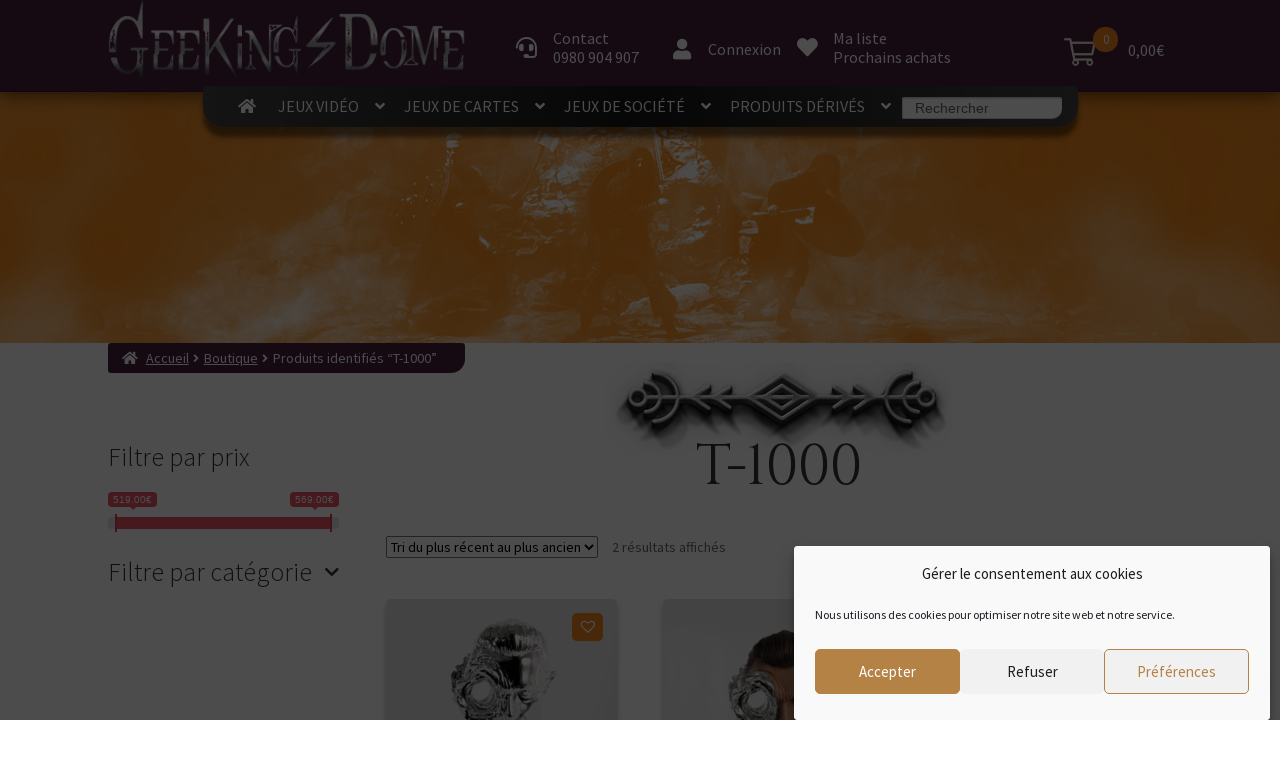

--- FILE ---
content_type: text/html; charset=UTF-8
request_url: https://geekingdome.com/mot-cle-produit/t-1000/
body_size: 27192
content:
<!doctype html>
<html lang="fr-FR">
<head>
<meta charset="UTF-8">
<meta name="viewport" content="width=device-width, initial-scale=1">
<link rel="profile" href="http://gmpg.org/xfn/11">
<link rel="pingback" href="https://geekingdome.com/xmlrpc.php">

<meta name='robots' content='index, follow, max-image-preview:large, max-snippet:-1, max-video-preview:-1' />
<script>window._wca = window._wca || [];</script>

	<!-- This site is optimized with the Yoast SEO plugin v26.8 - https://yoast.com/product/yoast-seo-wordpress/ -->
	<title>Archives des T-1000 - GeeKing Dome</title>
	<link rel="canonical" href="https://geekingdome.com/mot-cle-produit/t-1000/" />
	<meta property="og:locale" content="fr_FR" />
	<meta property="og:type" content="article" />
	<meta property="og:title" content="Archives des T-1000 - GeeKing Dome" />
	<meta property="og:url" content="https://geekingdome.com/mot-cle-produit/t-1000/" />
	<meta property="og:site_name" content="GeeKing Dome" />
	<meta name="twitter:card" content="summary_large_image" />
	<script type="application/ld+json" class="yoast-schema-graph">{"@context":"https://schema.org","@graph":[{"@type":"CollectionPage","@id":"https://geekingdome.com/mot-cle-produit/t-1000/","url":"https://geekingdome.com/mot-cle-produit/t-1000/","name":"Archives des T-1000 - GeeKing Dome","isPartOf":{"@id":"https://geekingdome.com/#website"},"primaryImageOfPage":{"@id":"https://geekingdome.com/mot-cle-produit/t-1000/#primaryimage"},"image":{"@id":"https://geekingdome.com/mot-cle-produit/t-1000/#primaryimage"},"thumbnailUrl":"https://geekingdome.com/wp-content/uploads/2023/08/T-1000_LIQUID_METAL_REGULAR_1_1660679130.webp","breadcrumb":{"@id":"https://geekingdome.com/mot-cle-produit/t-1000/#breadcrumb"},"inLanguage":"fr-FR"},{"@type":"ImageObject","inLanguage":"fr-FR","@id":"https://geekingdome.com/mot-cle-produit/t-1000/#primaryimage","url":"https://geekingdome.com/wp-content/uploads/2023/08/T-1000_LIQUID_METAL_REGULAR_1_1660679130.webp","contentUrl":"https://geekingdome.com/wp-content/uploads/2023/08/T-1000_LIQUID_METAL_REGULAR_1_1660679130.webp","width":1600,"height":1067},{"@type":"BreadcrumbList","@id":"https://geekingdome.com/mot-cle-produit/t-1000/#breadcrumb","itemListElement":[{"@type":"ListItem","position":1,"name":"Accueil","item":"https://geekingdome.com/"},{"@type":"ListItem","position":2,"name":"T-1000"}]},{"@type":"WebSite","@id":"https://geekingdome.com/#website","url":"https://geekingdome.com/","name":"GeeKing Dome","description":"Bienvenue au Royaume des Geeks","publisher":{"@id":"https://geekingdome.com/#organization"},"potentialAction":[{"@type":"SearchAction","target":{"@type":"EntryPoint","urlTemplate":"https://geekingdome.com/?s={search_term_string}"},"query-input":{"@type":"PropertyValueSpecification","valueRequired":true,"valueName":"search_term_string"}}],"inLanguage":"fr-FR"},{"@type":"Organization","@id":"https://geekingdome.com/#organization","name":"GeeKing Dome","url":"https://geekingdome.com/","logo":{"@type":"ImageObject","inLanguage":"fr-FR","@id":"https://geekingdome.com/#/schema/logo/image/","url":"https://geekingdome.com/wp-content/uploads/2021/08/logo-lettrage.png","contentUrl":"https://geekingdome.com/wp-content/uploads/2021/08/logo-lettrage.png","width":357,"height":84,"caption":"GeeKing Dome"},"image":{"@id":"https://geekingdome.com/#/schema/logo/image/"}}]}</script>
	<!-- / Yoast SEO plugin. -->


<link rel='dns-prefetch' href='//stats.wp.com' />
<link rel='dns-prefetch' href='//fonts.googleapis.com' />
<link rel="alternate" type="application/rss+xml" title="GeeKing Dome &raquo; Flux" href="https://geekingdome.com/feed/" />
<link rel="alternate" type="application/rss+xml" title="GeeKing Dome &raquo; Flux des commentaires" href="https://geekingdome.com/comments/feed/" />
<link rel="alternate" type="application/rss+xml" title="Flux pour GeeKing Dome &raquo; T-1000 Étiquette" href="https://geekingdome.com/mot-cle-produit/t-1000/feed/" />
<style id='wp-img-auto-sizes-contain-inline-css' type='text/css'>
img:is([sizes=auto i],[sizes^="auto," i]){contain-intrinsic-size:3000px 1500px}
/*# sourceURL=wp-img-auto-sizes-contain-inline-css */
</style>
<link rel='stylesheet' id='font-awesome-css' href='https://geekingdome.com/wp-content/plugins/woocommerce-ajax-filters/berocket/assets/css/font-awesome.min.css?ver=6.9' type='text/css' media='all' />
<link rel='stylesheet' id='berocket_aapf_widget-style-css' href='https://geekingdome.com/wp-content/plugins/woocommerce-ajax-filters/assets/frontend/css/fullmain.min.css?ver=3.1.9.6' type='text/css' media='all' />
<style id='wp-emoji-styles-inline-css' type='text/css'>

	img.wp-smiley, img.emoji {
		display: inline !important;
		border: none !important;
		box-shadow: none !important;
		height: 1em !important;
		width: 1em !important;
		margin: 0 0.07em !important;
		vertical-align: -0.1em !important;
		background: none !important;
		padding: 0 !important;
	}
/*# sourceURL=wp-emoji-styles-inline-css */
</style>
<link rel='stylesheet' id='wp-block-library-css' href='https://geekingdome.com/wp-includes/css/dist/block-library/style.min.css?ver=6.9' type='text/css' media='all' />
<style id='wp-block-image-inline-css' type='text/css'>
.wp-block-image>a,.wp-block-image>figure>a{display:inline-block}.wp-block-image img{box-sizing:border-box;height:auto;max-width:100%;vertical-align:bottom}@media not (prefers-reduced-motion){.wp-block-image img.hide{visibility:hidden}.wp-block-image img.show{animation:show-content-image .4s}}.wp-block-image[style*=border-radius] img,.wp-block-image[style*=border-radius]>a{border-radius:inherit}.wp-block-image.has-custom-border img{box-sizing:border-box}.wp-block-image.aligncenter{text-align:center}.wp-block-image.alignfull>a,.wp-block-image.alignwide>a{width:100%}.wp-block-image.alignfull img,.wp-block-image.alignwide img{height:auto;width:100%}.wp-block-image .aligncenter,.wp-block-image .alignleft,.wp-block-image .alignright,.wp-block-image.aligncenter,.wp-block-image.alignleft,.wp-block-image.alignright{display:table}.wp-block-image .aligncenter>figcaption,.wp-block-image .alignleft>figcaption,.wp-block-image .alignright>figcaption,.wp-block-image.aligncenter>figcaption,.wp-block-image.alignleft>figcaption,.wp-block-image.alignright>figcaption{caption-side:bottom;display:table-caption}.wp-block-image .alignleft{float:left;margin:.5em 1em .5em 0}.wp-block-image .alignright{float:right;margin:.5em 0 .5em 1em}.wp-block-image .aligncenter{margin-left:auto;margin-right:auto}.wp-block-image :where(figcaption){margin-bottom:1em;margin-top:.5em}.wp-block-image.is-style-circle-mask img{border-radius:9999px}@supports ((-webkit-mask-image:none) or (mask-image:none)) or (-webkit-mask-image:none){.wp-block-image.is-style-circle-mask img{border-radius:0;-webkit-mask-image:url('data:image/svg+xml;utf8,<svg viewBox="0 0 100 100" xmlns="http://www.w3.org/2000/svg"><circle cx="50" cy="50" r="50"/></svg>');mask-image:url('data:image/svg+xml;utf8,<svg viewBox="0 0 100 100" xmlns="http://www.w3.org/2000/svg"><circle cx="50" cy="50" r="50"/></svg>');mask-mode:alpha;-webkit-mask-position:center;mask-position:center;-webkit-mask-repeat:no-repeat;mask-repeat:no-repeat;-webkit-mask-size:contain;mask-size:contain}}:root :where(.wp-block-image.is-style-rounded img,.wp-block-image .is-style-rounded img){border-radius:9999px}.wp-block-image figure{margin:0}.wp-lightbox-container{display:flex;flex-direction:column;position:relative}.wp-lightbox-container img{cursor:zoom-in}.wp-lightbox-container img:hover+button{opacity:1}.wp-lightbox-container button{align-items:center;backdrop-filter:blur(16px) saturate(180%);background-color:#5a5a5a40;border:none;border-radius:4px;cursor:zoom-in;display:flex;height:20px;justify-content:center;opacity:0;padding:0;position:absolute;right:16px;text-align:center;top:16px;width:20px;z-index:100}@media not (prefers-reduced-motion){.wp-lightbox-container button{transition:opacity .2s ease}}.wp-lightbox-container button:focus-visible{outline:3px auto #5a5a5a40;outline:3px auto -webkit-focus-ring-color;outline-offset:3px}.wp-lightbox-container button:hover{cursor:pointer;opacity:1}.wp-lightbox-container button:focus{opacity:1}.wp-lightbox-container button:focus,.wp-lightbox-container button:hover,.wp-lightbox-container button:not(:hover):not(:active):not(.has-background){background-color:#5a5a5a40;border:none}.wp-lightbox-overlay{box-sizing:border-box;cursor:zoom-out;height:100vh;left:0;overflow:hidden;position:fixed;top:0;visibility:hidden;width:100%;z-index:100000}.wp-lightbox-overlay .close-button{align-items:center;cursor:pointer;display:flex;justify-content:center;min-height:40px;min-width:40px;padding:0;position:absolute;right:calc(env(safe-area-inset-right) + 16px);top:calc(env(safe-area-inset-top) + 16px);z-index:5000000}.wp-lightbox-overlay .close-button:focus,.wp-lightbox-overlay .close-button:hover,.wp-lightbox-overlay .close-button:not(:hover):not(:active):not(.has-background){background:none;border:none}.wp-lightbox-overlay .lightbox-image-container{height:var(--wp--lightbox-container-height);left:50%;overflow:hidden;position:absolute;top:50%;transform:translate(-50%,-50%);transform-origin:top left;width:var(--wp--lightbox-container-width);z-index:9999999999}.wp-lightbox-overlay .wp-block-image{align-items:center;box-sizing:border-box;display:flex;height:100%;justify-content:center;margin:0;position:relative;transform-origin:0 0;width:100%;z-index:3000000}.wp-lightbox-overlay .wp-block-image img{height:var(--wp--lightbox-image-height);min-height:var(--wp--lightbox-image-height);min-width:var(--wp--lightbox-image-width);width:var(--wp--lightbox-image-width)}.wp-lightbox-overlay .wp-block-image figcaption{display:none}.wp-lightbox-overlay button{background:none;border:none}.wp-lightbox-overlay .scrim{background-color:#fff;height:100%;opacity:.9;position:absolute;width:100%;z-index:2000000}.wp-lightbox-overlay.active{visibility:visible}@media not (prefers-reduced-motion){.wp-lightbox-overlay.active{animation:turn-on-visibility .25s both}.wp-lightbox-overlay.active img{animation:turn-on-visibility .35s both}.wp-lightbox-overlay.show-closing-animation:not(.active){animation:turn-off-visibility .35s both}.wp-lightbox-overlay.show-closing-animation:not(.active) img{animation:turn-off-visibility .25s both}.wp-lightbox-overlay.zoom.active{animation:none;opacity:1;visibility:visible}.wp-lightbox-overlay.zoom.active .lightbox-image-container{animation:lightbox-zoom-in .4s}.wp-lightbox-overlay.zoom.active .lightbox-image-container img{animation:none}.wp-lightbox-overlay.zoom.active .scrim{animation:turn-on-visibility .4s forwards}.wp-lightbox-overlay.zoom.show-closing-animation:not(.active){animation:none}.wp-lightbox-overlay.zoom.show-closing-animation:not(.active) .lightbox-image-container{animation:lightbox-zoom-out .4s}.wp-lightbox-overlay.zoom.show-closing-animation:not(.active) .lightbox-image-container img{animation:none}.wp-lightbox-overlay.zoom.show-closing-animation:not(.active) .scrim{animation:turn-off-visibility .4s forwards}}@keyframes show-content-image{0%{visibility:hidden}99%{visibility:hidden}to{visibility:visible}}@keyframes turn-on-visibility{0%{opacity:0}to{opacity:1}}@keyframes turn-off-visibility{0%{opacity:1;visibility:visible}99%{opacity:0;visibility:visible}to{opacity:0;visibility:hidden}}@keyframes lightbox-zoom-in{0%{transform:translate(calc((-100vw + var(--wp--lightbox-scrollbar-width))/2 + var(--wp--lightbox-initial-left-position)),calc(-50vh + var(--wp--lightbox-initial-top-position))) scale(var(--wp--lightbox-scale))}to{transform:translate(-50%,-50%) scale(1)}}@keyframes lightbox-zoom-out{0%{transform:translate(-50%,-50%) scale(1);visibility:visible}99%{visibility:visible}to{transform:translate(calc((-100vw + var(--wp--lightbox-scrollbar-width))/2 + var(--wp--lightbox-initial-left-position)),calc(-50vh + var(--wp--lightbox-initial-top-position))) scale(var(--wp--lightbox-scale));visibility:hidden}}
/*# sourceURL=https://geekingdome.com/wp-includes/blocks/image/style.min.css */
</style>
<style id='wp-block-image-theme-inline-css' type='text/css'>
:root :where(.wp-block-image figcaption){color:#555;font-size:13px;text-align:center}.is-dark-theme :root :where(.wp-block-image figcaption){color:#ffffffa6}.wp-block-image{margin:0 0 1em}
/*# sourceURL=https://geekingdome.com/wp-includes/blocks/image/theme.min.css */
</style>
<style id='wp-block-paragraph-inline-css' type='text/css'>
.is-small-text{font-size:.875em}.is-regular-text{font-size:1em}.is-large-text{font-size:2.25em}.is-larger-text{font-size:3em}.has-drop-cap:not(:focus):first-letter{float:left;font-size:8.4em;font-style:normal;font-weight:100;line-height:.68;margin:.05em .1em 0 0;text-transform:uppercase}body.rtl .has-drop-cap:not(:focus):first-letter{float:none;margin-left:.1em}p.has-drop-cap.has-background{overflow:hidden}:root :where(p.has-background){padding:1.25em 2.375em}:where(p.has-text-color:not(.has-link-color)) a{color:inherit}p.has-text-align-left[style*="writing-mode:vertical-lr"],p.has-text-align-right[style*="writing-mode:vertical-rl"]{rotate:180deg}
/*# sourceURL=https://geekingdome.com/wp-includes/blocks/paragraph/style.min.css */
</style>
<style id='wp-block-social-links-inline-css' type='text/css'>
.wp-block-social-links{background:none;box-sizing:border-box;margin-left:0;padding-left:0;padding-right:0;text-indent:0}.wp-block-social-links .wp-social-link a,.wp-block-social-links .wp-social-link a:hover{border-bottom:0;box-shadow:none;text-decoration:none}.wp-block-social-links .wp-social-link svg{height:1em;width:1em}.wp-block-social-links .wp-social-link span:not(.screen-reader-text){font-size:.65em;margin-left:.5em;margin-right:.5em}.wp-block-social-links.has-small-icon-size{font-size:16px}.wp-block-social-links,.wp-block-social-links.has-normal-icon-size{font-size:24px}.wp-block-social-links.has-large-icon-size{font-size:36px}.wp-block-social-links.has-huge-icon-size{font-size:48px}.wp-block-social-links.aligncenter{display:flex;justify-content:center}.wp-block-social-links.alignright{justify-content:flex-end}.wp-block-social-link{border-radius:9999px;display:block}@media not (prefers-reduced-motion){.wp-block-social-link{transition:transform .1s ease}}.wp-block-social-link{height:auto}.wp-block-social-link a{align-items:center;display:flex;line-height:0}.wp-block-social-link:hover{transform:scale(1.1)}.wp-block-social-links .wp-block-social-link.wp-social-link{display:inline-block;margin:0;padding:0}.wp-block-social-links .wp-block-social-link.wp-social-link .wp-block-social-link-anchor,.wp-block-social-links .wp-block-social-link.wp-social-link .wp-block-social-link-anchor svg,.wp-block-social-links .wp-block-social-link.wp-social-link .wp-block-social-link-anchor:active,.wp-block-social-links .wp-block-social-link.wp-social-link .wp-block-social-link-anchor:hover,.wp-block-social-links .wp-block-social-link.wp-social-link .wp-block-social-link-anchor:visited{color:currentColor;fill:currentColor}:where(.wp-block-social-links:not(.is-style-logos-only)) .wp-social-link{background-color:#f0f0f0;color:#444}:where(.wp-block-social-links:not(.is-style-logos-only)) .wp-social-link-amazon{background-color:#f90;color:#fff}:where(.wp-block-social-links:not(.is-style-logos-only)) .wp-social-link-bandcamp{background-color:#1ea0c3;color:#fff}:where(.wp-block-social-links:not(.is-style-logos-only)) .wp-social-link-behance{background-color:#0757fe;color:#fff}:where(.wp-block-social-links:not(.is-style-logos-only)) .wp-social-link-bluesky{background-color:#0a7aff;color:#fff}:where(.wp-block-social-links:not(.is-style-logos-only)) .wp-social-link-codepen{background-color:#1e1f26;color:#fff}:where(.wp-block-social-links:not(.is-style-logos-only)) .wp-social-link-deviantart{background-color:#02e49b;color:#fff}:where(.wp-block-social-links:not(.is-style-logos-only)) .wp-social-link-discord{background-color:#5865f2;color:#fff}:where(.wp-block-social-links:not(.is-style-logos-only)) .wp-social-link-dribbble{background-color:#e94c89;color:#fff}:where(.wp-block-social-links:not(.is-style-logos-only)) .wp-social-link-dropbox{background-color:#4280ff;color:#fff}:where(.wp-block-social-links:not(.is-style-logos-only)) .wp-social-link-etsy{background-color:#f45800;color:#fff}:where(.wp-block-social-links:not(.is-style-logos-only)) .wp-social-link-facebook{background-color:#0866ff;color:#fff}:where(.wp-block-social-links:not(.is-style-logos-only)) .wp-social-link-fivehundredpx{background-color:#000;color:#fff}:where(.wp-block-social-links:not(.is-style-logos-only)) .wp-social-link-flickr{background-color:#0461dd;color:#fff}:where(.wp-block-social-links:not(.is-style-logos-only)) .wp-social-link-foursquare{background-color:#e65678;color:#fff}:where(.wp-block-social-links:not(.is-style-logos-only)) .wp-social-link-github{background-color:#24292d;color:#fff}:where(.wp-block-social-links:not(.is-style-logos-only)) .wp-social-link-goodreads{background-color:#eceadd;color:#382110}:where(.wp-block-social-links:not(.is-style-logos-only)) .wp-social-link-google{background-color:#ea4434;color:#fff}:where(.wp-block-social-links:not(.is-style-logos-only)) .wp-social-link-gravatar{background-color:#1d4fc4;color:#fff}:where(.wp-block-social-links:not(.is-style-logos-only)) .wp-social-link-instagram{background-color:#f00075;color:#fff}:where(.wp-block-social-links:not(.is-style-logos-only)) .wp-social-link-lastfm{background-color:#e21b24;color:#fff}:where(.wp-block-social-links:not(.is-style-logos-only)) .wp-social-link-linkedin{background-color:#0d66c2;color:#fff}:where(.wp-block-social-links:not(.is-style-logos-only)) .wp-social-link-mastodon{background-color:#3288d4;color:#fff}:where(.wp-block-social-links:not(.is-style-logos-only)) .wp-social-link-medium{background-color:#000;color:#fff}:where(.wp-block-social-links:not(.is-style-logos-only)) .wp-social-link-meetup{background-color:#f6405f;color:#fff}:where(.wp-block-social-links:not(.is-style-logos-only)) .wp-social-link-patreon{background-color:#000;color:#fff}:where(.wp-block-social-links:not(.is-style-logos-only)) .wp-social-link-pinterest{background-color:#e60122;color:#fff}:where(.wp-block-social-links:not(.is-style-logos-only)) .wp-social-link-pocket{background-color:#ef4155;color:#fff}:where(.wp-block-social-links:not(.is-style-logos-only)) .wp-social-link-reddit{background-color:#ff4500;color:#fff}:where(.wp-block-social-links:not(.is-style-logos-only)) .wp-social-link-skype{background-color:#0478d7;color:#fff}:where(.wp-block-social-links:not(.is-style-logos-only)) .wp-social-link-snapchat{background-color:#fefc00;color:#fff;stroke:#000}:where(.wp-block-social-links:not(.is-style-logos-only)) .wp-social-link-soundcloud{background-color:#ff5600;color:#fff}:where(.wp-block-social-links:not(.is-style-logos-only)) .wp-social-link-spotify{background-color:#1bd760;color:#fff}:where(.wp-block-social-links:not(.is-style-logos-only)) .wp-social-link-telegram{background-color:#2aabee;color:#fff}:where(.wp-block-social-links:not(.is-style-logos-only)) .wp-social-link-threads{background-color:#000;color:#fff}:where(.wp-block-social-links:not(.is-style-logos-only)) .wp-social-link-tiktok{background-color:#000;color:#fff}:where(.wp-block-social-links:not(.is-style-logos-only)) .wp-social-link-tumblr{background-color:#011835;color:#fff}:where(.wp-block-social-links:not(.is-style-logos-only)) .wp-social-link-twitch{background-color:#6440a4;color:#fff}:where(.wp-block-social-links:not(.is-style-logos-only)) .wp-social-link-twitter{background-color:#1da1f2;color:#fff}:where(.wp-block-social-links:not(.is-style-logos-only)) .wp-social-link-vimeo{background-color:#1eb7ea;color:#fff}:where(.wp-block-social-links:not(.is-style-logos-only)) .wp-social-link-vk{background-color:#4680c2;color:#fff}:where(.wp-block-social-links:not(.is-style-logos-only)) .wp-social-link-wordpress{background-color:#3499cd;color:#fff}:where(.wp-block-social-links:not(.is-style-logos-only)) .wp-social-link-whatsapp{background-color:#25d366;color:#fff}:where(.wp-block-social-links:not(.is-style-logos-only)) .wp-social-link-x{background-color:#000;color:#fff}:where(.wp-block-social-links:not(.is-style-logos-only)) .wp-social-link-yelp{background-color:#d32422;color:#fff}:where(.wp-block-social-links:not(.is-style-logos-only)) .wp-social-link-youtube{background-color:red;color:#fff}:where(.wp-block-social-links.is-style-logos-only) .wp-social-link{background:none}:where(.wp-block-social-links.is-style-logos-only) .wp-social-link svg{height:1.25em;width:1.25em}:where(.wp-block-social-links.is-style-logos-only) .wp-social-link-amazon{color:#f90}:where(.wp-block-social-links.is-style-logos-only) .wp-social-link-bandcamp{color:#1ea0c3}:where(.wp-block-social-links.is-style-logos-only) .wp-social-link-behance{color:#0757fe}:where(.wp-block-social-links.is-style-logos-only) .wp-social-link-bluesky{color:#0a7aff}:where(.wp-block-social-links.is-style-logos-only) .wp-social-link-codepen{color:#1e1f26}:where(.wp-block-social-links.is-style-logos-only) .wp-social-link-deviantart{color:#02e49b}:where(.wp-block-social-links.is-style-logos-only) .wp-social-link-discord{color:#5865f2}:where(.wp-block-social-links.is-style-logos-only) .wp-social-link-dribbble{color:#e94c89}:where(.wp-block-social-links.is-style-logos-only) .wp-social-link-dropbox{color:#4280ff}:where(.wp-block-social-links.is-style-logos-only) .wp-social-link-etsy{color:#f45800}:where(.wp-block-social-links.is-style-logos-only) .wp-social-link-facebook{color:#0866ff}:where(.wp-block-social-links.is-style-logos-only) .wp-social-link-fivehundredpx{color:#000}:where(.wp-block-social-links.is-style-logos-only) .wp-social-link-flickr{color:#0461dd}:where(.wp-block-social-links.is-style-logos-only) .wp-social-link-foursquare{color:#e65678}:where(.wp-block-social-links.is-style-logos-only) .wp-social-link-github{color:#24292d}:where(.wp-block-social-links.is-style-logos-only) .wp-social-link-goodreads{color:#382110}:where(.wp-block-social-links.is-style-logos-only) .wp-social-link-google{color:#ea4434}:where(.wp-block-social-links.is-style-logos-only) .wp-social-link-gravatar{color:#1d4fc4}:where(.wp-block-social-links.is-style-logos-only) .wp-social-link-instagram{color:#f00075}:where(.wp-block-social-links.is-style-logos-only) .wp-social-link-lastfm{color:#e21b24}:where(.wp-block-social-links.is-style-logos-only) .wp-social-link-linkedin{color:#0d66c2}:where(.wp-block-social-links.is-style-logos-only) .wp-social-link-mastodon{color:#3288d4}:where(.wp-block-social-links.is-style-logos-only) .wp-social-link-medium{color:#000}:where(.wp-block-social-links.is-style-logos-only) .wp-social-link-meetup{color:#f6405f}:where(.wp-block-social-links.is-style-logos-only) .wp-social-link-patreon{color:#000}:where(.wp-block-social-links.is-style-logos-only) .wp-social-link-pinterest{color:#e60122}:where(.wp-block-social-links.is-style-logos-only) .wp-social-link-pocket{color:#ef4155}:where(.wp-block-social-links.is-style-logos-only) .wp-social-link-reddit{color:#ff4500}:where(.wp-block-social-links.is-style-logos-only) .wp-social-link-skype{color:#0478d7}:where(.wp-block-social-links.is-style-logos-only) .wp-social-link-snapchat{color:#fff;stroke:#000}:where(.wp-block-social-links.is-style-logos-only) .wp-social-link-soundcloud{color:#ff5600}:where(.wp-block-social-links.is-style-logos-only) .wp-social-link-spotify{color:#1bd760}:where(.wp-block-social-links.is-style-logos-only) .wp-social-link-telegram{color:#2aabee}:where(.wp-block-social-links.is-style-logos-only) .wp-social-link-threads{color:#000}:where(.wp-block-social-links.is-style-logos-only) .wp-social-link-tiktok{color:#000}:where(.wp-block-social-links.is-style-logos-only) .wp-social-link-tumblr{color:#011835}:where(.wp-block-social-links.is-style-logos-only) .wp-social-link-twitch{color:#6440a4}:where(.wp-block-social-links.is-style-logos-only) .wp-social-link-twitter{color:#1da1f2}:where(.wp-block-social-links.is-style-logos-only) .wp-social-link-vimeo{color:#1eb7ea}:where(.wp-block-social-links.is-style-logos-only) .wp-social-link-vk{color:#4680c2}:where(.wp-block-social-links.is-style-logos-only) .wp-social-link-whatsapp{color:#25d366}:where(.wp-block-social-links.is-style-logos-only) .wp-social-link-wordpress{color:#3499cd}:where(.wp-block-social-links.is-style-logos-only) .wp-social-link-x{color:#000}:where(.wp-block-social-links.is-style-logos-only) .wp-social-link-yelp{color:#d32422}:where(.wp-block-social-links.is-style-logos-only) .wp-social-link-youtube{color:red}.wp-block-social-links.is-style-pill-shape .wp-social-link{width:auto}:root :where(.wp-block-social-links .wp-social-link a){padding:.25em}:root :where(.wp-block-social-links.is-style-logos-only .wp-social-link a){padding:0}:root :where(.wp-block-social-links.is-style-pill-shape .wp-social-link a){padding-left:.6666666667em;padding-right:.6666666667em}.wp-block-social-links:not(.has-icon-color):not(.has-icon-background-color) .wp-social-link-snapchat .wp-block-social-link-label{color:#000}
/*# sourceURL=https://geekingdome.com/wp-includes/blocks/social-links/style.min.css */
</style>
<style id='global-styles-inline-css' type='text/css'>
:root{--wp--preset--aspect-ratio--square: 1;--wp--preset--aspect-ratio--4-3: 4/3;--wp--preset--aspect-ratio--3-4: 3/4;--wp--preset--aspect-ratio--3-2: 3/2;--wp--preset--aspect-ratio--2-3: 2/3;--wp--preset--aspect-ratio--16-9: 16/9;--wp--preset--aspect-ratio--9-16: 9/16;--wp--preset--color--black: #000000;--wp--preset--color--cyan-bluish-gray: #abb8c3;--wp--preset--color--white: #ffffff;--wp--preset--color--pale-pink: #f78da7;--wp--preset--color--vivid-red: #cf2e2e;--wp--preset--color--luminous-vivid-orange: #ff6900;--wp--preset--color--luminous-vivid-amber: #fcb900;--wp--preset--color--light-green-cyan: #7bdcb5;--wp--preset--color--vivid-green-cyan: #00d084;--wp--preset--color--pale-cyan-blue: #8ed1fc;--wp--preset--color--vivid-cyan-blue: #0693e3;--wp--preset--color--vivid-purple: #9b51e0;--wp--preset--gradient--vivid-cyan-blue-to-vivid-purple: linear-gradient(135deg,rgb(6,147,227) 0%,rgb(155,81,224) 100%);--wp--preset--gradient--light-green-cyan-to-vivid-green-cyan: linear-gradient(135deg,rgb(122,220,180) 0%,rgb(0,208,130) 100%);--wp--preset--gradient--luminous-vivid-amber-to-luminous-vivid-orange: linear-gradient(135deg,rgb(252,185,0) 0%,rgb(255,105,0) 100%);--wp--preset--gradient--luminous-vivid-orange-to-vivid-red: linear-gradient(135deg,rgb(255,105,0) 0%,rgb(207,46,46) 100%);--wp--preset--gradient--very-light-gray-to-cyan-bluish-gray: linear-gradient(135deg,rgb(238,238,238) 0%,rgb(169,184,195) 100%);--wp--preset--gradient--cool-to-warm-spectrum: linear-gradient(135deg,rgb(74,234,220) 0%,rgb(151,120,209) 20%,rgb(207,42,186) 40%,rgb(238,44,130) 60%,rgb(251,105,98) 80%,rgb(254,248,76) 100%);--wp--preset--gradient--blush-light-purple: linear-gradient(135deg,rgb(255,206,236) 0%,rgb(152,150,240) 100%);--wp--preset--gradient--blush-bordeaux: linear-gradient(135deg,rgb(254,205,165) 0%,rgb(254,45,45) 50%,rgb(107,0,62) 100%);--wp--preset--gradient--luminous-dusk: linear-gradient(135deg,rgb(255,203,112) 0%,rgb(199,81,192) 50%,rgb(65,88,208) 100%);--wp--preset--gradient--pale-ocean: linear-gradient(135deg,rgb(255,245,203) 0%,rgb(182,227,212) 50%,rgb(51,167,181) 100%);--wp--preset--gradient--electric-grass: linear-gradient(135deg,rgb(202,248,128) 0%,rgb(113,206,126) 100%);--wp--preset--gradient--midnight: linear-gradient(135deg,rgb(2,3,129) 0%,rgb(40,116,252) 100%);--wp--preset--font-size--small: 14px;--wp--preset--font-size--medium: 23px;--wp--preset--font-size--large: 26px;--wp--preset--font-size--x-large: 42px;--wp--preset--font-size--normal: 16px;--wp--preset--font-size--huge: 37px;--wp--preset--spacing--20: 0.44rem;--wp--preset--spacing--30: 0.67rem;--wp--preset--spacing--40: 1rem;--wp--preset--spacing--50: 1.5rem;--wp--preset--spacing--60: 2.25rem;--wp--preset--spacing--70: 3.38rem;--wp--preset--spacing--80: 5.06rem;--wp--preset--shadow--natural: 6px 6px 9px rgba(0, 0, 0, 0.2);--wp--preset--shadow--deep: 12px 12px 50px rgba(0, 0, 0, 0.4);--wp--preset--shadow--sharp: 6px 6px 0px rgba(0, 0, 0, 0.2);--wp--preset--shadow--outlined: 6px 6px 0px -3px rgb(255, 255, 255), 6px 6px rgb(0, 0, 0);--wp--preset--shadow--crisp: 6px 6px 0px rgb(0, 0, 0);}:root :where(.is-layout-flow) > :first-child{margin-block-start: 0;}:root :where(.is-layout-flow) > :last-child{margin-block-end: 0;}:root :where(.is-layout-flow) > *{margin-block-start: 24px;margin-block-end: 0;}:root :where(.is-layout-constrained) > :first-child{margin-block-start: 0;}:root :where(.is-layout-constrained) > :last-child{margin-block-end: 0;}:root :where(.is-layout-constrained) > *{margin-block-start: 24px;margin-block-end: 0;}:root :where(.is-layout-flex){gap: 24px;}:root :where(.is-layout-grid){gap: 24px;}body .is-layout-flex{display: flex;}.is-layout-flex{flex-wrap: wrap;align-items: center;}.is-layout-flex > :is(*, div){margin: 0;}body .is-layout-grid{display: grid;}.is-layout-grid > :is(*, div){margin: 0;}.has-black-color{color: var(--wp--preset--color--black) !important;}.has-cyan-bluish-gray-color{color: var(--wp--preset--color--cyan-bluish-gray) !important;}.has-white-color{color: var(--wp--preset--color--white) !important;}.has-pale-pink-color{color: var(--wp--preset--color--pale-pink) !important;}.has-vivid-red-color{color: var(--wp--preset--color--vivid-red) !important;}.has-luminous-vivid-orange-color{color: var(--wp--preset--color--luminous-vivid-orange) !important;}.has-luminous-vivid-amber-color{color: var(--wp--preset--color--luminous-vivid-amber) !important;}.has-light-green-cyan-color{color: var(--wp--preset--color--light-green-cyan) !important;}.has-vivid-green-cyan-color{color: var(--wp--preset--color--vivid-green-cyan) !important;}.has-pale-cyan-blue-color{color: var(--wp--preset--color--pale-cyan-blue) !important;}.has-vivid-cyan-blue-color{color: var(--wp--preset--color--vivid-cyan-blue) !important;}.has-vivid-purple-color{color: var(--wp--preset--color--vivid-purple) !important;}.has-black-background-color{background-color: var(--wp--preset--color--black) !important;}.has-cyan-bluish-gray-background-color{background-color: var(--wp--preset--color--cyan-bluish-gray) !important;}.has-white-background-color{background-color: var(--wp--preset--color--white) !important;}.has-pale-pink-background-color{background-color: var(--wp--preset--color--pale-pink) !important;}.has-vivid-red-background-color{background-color: var(--wp--preset--color--vivid-red) !important;}.has-luminous-vivid-orange-background-color{background-color: var(--wp--preset--color--luminous-vivid-orange) !important;}.has-luminous-vivid-amber-background-color{background-color: var(--wp--preset--color--luminous-vivid-amber) !important;}.has-light-green-cyan-background-color{background-color: var(--wp--preset--color--light-green-cyan) !important;}.has-vivid-green-cyan-background-color{background-color: var(--wp--preset--color--vivid-green-cyan) !important;}.has-pale-cyan-blue-background-color{background-color: var(--wp--preset--color--pale-cyan-blue) !important;}.has-vivid-cyan-blue-background-color{background-color: var(--wp--preset--color--vivid-cyan-blue) !important;}.has-vivid-purple-background-color{background-color: var(--wp--preset--color--vivid-purple) !important;}.has-black-border-color{border-color: var(--wp--preset--color--black) !important;}.has-cyan-bluish-gray-border-color{border-color: var(--wp--preset--color--cyan-bluish-gray) !important;}.has-white-border-color{border-color: var(--wp--preset--color--white) !important;}.has-pale-pink-border-color{border-color: var(--wp--preset--color--pale-pink) !important;}.has-vivid-red-border-color{border-color: var(--wp--preset--color--vivid-red) !important;}.has-luminous-vivid-orange-border-color{border-color: var(--wp--preset--color--luminous-vivid-orange) !important;}.has-luminous-vivid-amber-border-color{border-color: var(--wp--preset--color--luminous-vivid-amber) !important;}.has-light-green-cyan-border-color{border-color: var(--wp--preset--color--light-green-cyan) !important;}.has-vivid-green-cyan-border-color{border-color: var(--wp--preset--color--vivid-green-cyan) !important;}.has-pale-cyan-blue-border-color{border-color: var(--wp--preset--color--pale-cyan-blue) !important;}.has-vivid-cyan-blue-border-color{border-color: var(--wp--preset--color--vivid-cyan-blue) !important;}.has-vivid-purple-border-color{border-color: var(--wp--preset--color--vivid-purple) !important;}.has-vivid-cyan-blue-to-vivid-purple-gradient-background{background: var(--wp--preset--gradient--vivid-cyan-blue-to-vivid-purple) !important;}.has-light-green-cyan-to-vivid-green-cyan-gradient-background{background: var(--wp--preset--gradient--light-green-cyan-to-vivid-green-cyan) !important;}.has-luminous-vivid-amber-to-luminous-vivid-orange-gradient-background{background: var(--wp--preset--gradient--luminous-vivid-amber-to-luminous-vivid-orange) !important;}.has-luminous-vivid-orange-to-vivid-red-gradient-background{background: var(--wp--preset--gradient--luminous-vivid-orange-to-vivid-red) !important;}.has-very-light-gray-to-cyan-bluish-gray-gradient-background{background: var(--wp--preset--gradient--very-light-gray-to-cyan-bluish-gray) !important;}.has-cool-to-warm-spectrum-gradient-background{background: var(--wp--preset--gradient--cool-to-warm-spectrum) !important;}.has-blush-light-purple-gradient-background{background: var(--wp--preset--gradient--blush-light-purple) !important;}.has-blush-bordeaux-gradient-background{background: var(--wp--preset--gradient--blush-bordeaux) !important;}.has-luminous-dusk-gradient-background{background: var(--wp--preset--gradient--luminous-dusk) !important;}.has-pale-ocean-gradient-background{background: var(--wp--preset--gradient--pale-ocean) !important;}.has-electric-grass-gradient-background{background: var(--wp--preset--gradient--electric-grass) !important;}.has-midnight-gradient-background{background: var(--wp--preset--gradient--midnight) !important;}.has-small-font-size{font-size: var(--wp--preset--font-size--small) !important;}.has-medium-font-size{font-size: var(--wp--preset--font-size--medium) !important;}.has-large-font-size{font-size: var(--wp--preset--font-size--large) !important;}.has-x-large-font-size{font-size: var(--wp--preset--font-size--x-large) !important;}
/*# sourceURL=global-styles-inline-css */
</style>

<style id='classic-theme-styles-inline-css' type='text/css'>
/*! This file is auto-generated */
.wp-block-button__link{color:#fff;background-color:#32373c;border-radius:9999px;box-shadow:none;text-decoration:none;padding:calc(.667em + 2px) calc(1.333em + 2px);font-size:1.125em}.wp-block-file__button{background:#32373c;color:#fff;text-decoration:none}
/*# sourceURL=/wp-includes/css/classic-themes.min.css */
</style>
<link rel='stylesheet' id='storefront-gutenberg-blocks-css' href='https://geekingdome.com/wp-content/themes/storefront/assets/css/base/gutenberg-blocks.css?ver=4.6.2' type='text/css' media='all' />
<style id='storefront-gutenberg-blocks-inline-css' type='text/css'>

				.wp-block-button__link:not(.has-text-color) {
					color: #ffffff;
				}

				.wp-block-button__link:not(.has-text-color):hover,
				.wp-block-button__link:not(.has-text-color):focus,
				.wp-block-button__link:not(.has-text-color):active {
					color: #ffffff;
				}

				.wp-block-button__link:not(.has-background) {
					background-color: #b58246;
				}

				.wp-block-button__link:not(.has-background):hover,
				.wp-block-button__link:not(.has-background):focus,
				.wp-block-button__link:not(.has-background):active {
					border-color: #9c692d;
					background-color: #9c692d;
				}

				.wc-block-grid__products .wc-block-grid__product .wp-block-button__link {
					background-color: #b58246;
					border-color: #b58246;
					color: #ffffff;
				}

				.wp-block-quote footer,
				.wp-block-quote cite,
				.wp-block-quote__citation {
					color: #6d6d6d;
				}

				.wp-block-pullquote cite,
				.wp-block-pullquote footer,
				.wp-block-pullquote__citation {
					color: #6d6d6d;
				}

				.wp-block-image figcaption {
					color: #6d6d6d;
				}

				.wp-block-separator.is-style-dots::before {
					color: #333333;
				}

				.wp-block-file a.wp-block-file__button {
					color: #ffffff;
					background-color: #b58246;
					border-color: #b58246;
				}

				.wp-block-file a.wp-block-file__button:hover,
				.wp-block-file a.wp-block-file__button:focus,
				.wp-block-file a.wp-block-file__button:active {
					color: #ffffff;
					background-color: #9c692d;
				}

				.wp-block-code,
				.wp-block-preformatted pre {
					color: #6d6d6d;
				}

				.wp-block-table:not( .has-background ):not( .is-style-stripes ) tbody tr:nth-child(2n) td {
					background-color: #fdfdfd;
				}

				.wp-block-cover .wp-block-cover__inner-container h1:not(.has-text-color),
				.wp-block-cover .wp-block-cover__inner-container h2:not(.has-text-color),
				.wp-block-cover .wp-block-cover__inner-container h3:not(.has-text-color),
				.wp-block-cover .wp-block-cover__inner-container h4:not(.has-text-color),
				.wp-block-cover .wp-block-cover__inner-container h5:not(.has-text-color),
				.wp-block-cover .wp-block-cover__inner-container h6:not(.has-text-color) {
					color: #910f48;
				}

				div.wc-block-components-price-slider__range-input-progress,
				.rtl .wc-block-components-price-slider__range-input-progress {
					--range-color: #49223d;
				}

				/* Target only IE11 */
				@media all and (-ms-high-contrast: none), (-ms-high-contrast: active) {
					.wc-block-components-price-slider__range-input-progress {
						background: #49223d;
					}
				}

				.wc-block-components-button:not(.is-link) {
					background-color: #b58246;
					color: #ffffff;
				}

				.wc-block-components-button:not(.is-link):hover,
				.wc-block-components-button:not(.is-link):focus,
				.wc-block-components-button:not(.is-link):active {
					background-color: #9c692d;
					color: #ffffff;
				}

				.wc-block-components-button:not(.is-link):disabled {
					background-color: #b58246;
					color: #ffffff;
				}

				.wc-block-cart__submit-container {
					background-color: #ffffff;
				}

				.wc-block-cart__submit-container::before {
					color: rgba(220,220,220,0.5);
				}

				.wc-block-components-order-summary-item__quantity {
					background-color: #ffffff;
					border-color: #6d6d6d;
					box-shadow: 0 0 0 2px #ffffff;
					color: #6d6d6d;
				}
			
/*# sourceURL=storefront-gutenberg-blocks-inline-css */
</style>
<link rel='stylesheet' id='contact-form-7-css' href='https://geekingdome.com/wp-content/plugins/contact-form-7/includes/css/styles.css?ver=6.1.4' type='text/css' media='all' />
<style id='woocommerce-inline-inline-css' type='text/css'>
.woocommerce form .form-row .required { visibility: visible; }
/*# sourceURL=woocommerce-inline-inline-css */
</style>
<link rel='stylesheet' id='woocommerce-pre-orders-main-css-css' href='https://geekingdome.com/wp-content/plugins/preorders-for-woocommerce-pro/media/css/main.css?ver=6.9' type='text/css' media='all' />
<link rel='stylesheet' id='cmplz-general-css' href='https://geekingdome.com/wp-content/plugins/complianz-gdpr/assets/css/cookieblocker.min.css?ver=1765990128' type='text/css' media='all' />
<link rel='stylesheet' id='ivory-search-styles-css' href='https://geekingdome.com/wp-content/plugins/add-search-to-menu/public/css/ivory-search.min.css?ver=5.5.14' type='text/css' media='all' />
<link rel='stylesheet' id='brands-styles-css' href='https://geekingdome.com/wp-content/plugins/woocommerce/assets/css/brands.css?ver=10.3.7' type='text/css' media='all' />
<link rel='preload' as='font' type='font/woff2' crossorigin='anonymous' id='tinvwl-webfont-font-css' href='https://geekingdome.com/wp-content/plugins/ti-woocommerce-wishlist/assets/fonts/tinvwl-webfont.woff2?ver=xu2uyi'  media='all' />
<link rel='stylesheet' id='tinvwl-webfont-css' href='https://geekingdome.com/wp-content/plugins/ti-woocommerce-wishlist/assets/css/webfont.min.css?ver=2.11.1' type='text/css' media='all' />
<link rel='stylesheet' id='tinvwl-css' href='https://geekingdome.com/wp-content/plugins/ti-woocommerce-wishlist/assets/css/public.min.css?ver=2.11.1' type='text/css' media='all' />
<link rel='stylesheet' id='wpb-google-fonts-css' href='https://fonts.googleapis.com/css2?family=Cinzel&#038;display=swap&#038;ver=6.9' type='text/css' media='all' />
<link rel='stylesheet' id='storefront-style-css' href='https://geekingdome.com/wp-content/themes/storefront/style.css?ver=4.6.2' type='text/css' media='all' />
<style id='storefront-style-inline-css' type='text/css'>

			.main-navigation ul li a,
			.site-title a,
			ul.menu li a,
			.site-branding h1 a,
			button.menu-toggle,
			button.menu-toggle:hover,
			.handheld-navigation .dropdown-toggle {
				color: #ffffff;
			}

			button.menu-toggle,
			button.menu-toggle:hover {
				border-color: #ffffff;
			}

			.main-navigation ul li a:hover,
			.main-navigation ul li:hover > a,
			.site-title a:hover,
			.site-header ul.menu li.current-menu-item > a {
				color: #ffffff;
			}

			table:not( .has-background ) th {
				background-color: #f8f8f8;
			}

			table:not( .has-background ) tbody td {
				background-color: #fdfdfd;
			}

			table:not( .has-background ) tbody tr:nth-child(2n) td,
			fieldset,
			fieldset legend {
				background-color: #fbfbfb;
			}

			.site-header,
			.secondary-navigation ul ul,
			.main-navigation ul.menu > li.menu-item-has-children:after,
			.secondary-navigation ul.menu ul,
			.storefront-handheld-footer-bar,
			.storefront-handheld-footer-bar ul li > a,
			.storefront-handheld-footer-bar ul li.search .site-search,
			button.menu-toggle,
			button.menu-toggle:hover {
				background-color: #49223d;
			}

			p.site-description,
			.site-header,
			.storefront-handheld-footer-bar {
				color: #000000;
			}

			button.menu-toggle:after,
			button.menu-toggle:before,
			button.menu-toggle span:before {
				background-color: #ffffff;
			}

			h1, h2, h3, h4, h5, h6, .wc-block-grid__product-title {
				color: #333333;
			}

			.widget h1 {
				border-bottom-color: #333333;
			}

			body,
			.secondary-navigation a {
				color: #6d6d6d;
			}

			.widget-area .widget a,
			.hentry .entry-header .posted-on a,
			.hentry .entry-header .post-author a,
			.hentry .entry-header .post-comments a,
			.hentry .entry-header .byline a {
				color: #727272;
			}

			a {
				color: #49223d;
			}

			a:focus,
			button:focus,
			.button.alt:focus,
			input:focus,
			textarea:focus,
			input[type="button"]:focus,
			input[type="reset"]:focus,
			input[type="submit"]:focus,
			input[type="email"]:focus,
			input[type="tel"]:focus,
			input[type="url"]:focus,
			input[type="password"]:focus,
			input[type="search"]:focus {
				outline-color: #49223d;
			}

			button, input[type="button"], input[type="reset"], input[type="submit"], .button, .widget a.button {
				background-color: #b58246;
				border-color: #b58246;
				color: #ffffff;
			}

			button:hover, input[type="button"]:hover, input[type="reset"]:hover, input[type="submit"]:hover, .button:hover, .widget a.button:hover {
				background-color: #9c692d;
				border-color: #9c692d;
				color: #ffffff;
			}

			button.alt, input[type="button"].alt, input[type="reset"].alt, input[type="submit"].alt, .button.alt, .widget-area .widget a.button.alt {
				background-color: #b58246;
				border-color: #b58246;
				color: #ffffff;
			}

			button.alt:hover, input[type="button"].alt:hover, input[type="reset"].alt:hover, input[type="submit"].alt:hover, .button.alt:hover, .widget-area .widget a.button.alt:hover {
				background-color: #9c692d;
				border-color: #9c692d;
				color: #ffffff;
			}

			.pagination .page-numbers li .page-numbers.current {
				background-color: #e6e6e6;
				color: #636363;
			}

			#comments .comment-list .comment-content .comment-text {
				background-color: #f8f8f8;
			}

			.site-footer {
				background-color: #0a0405;
				color: #ffffff;
			}

			.site-footer a:not(.button):not(.components-button) {
				color: #ffffff;
			}

			.site-footer .storefront-handheld-footer-bar a:not(.button):not(.components-button) {
				color: #ffffff;
			}

			.site-footer h1, .site-footer h2, .site-footer h3, .site-footer h4, .site-footer h5, .site-footer h6, .site-footer .widget .widget-title, .site-footer .widget .widgettitle {
				color: #ffffff;
			}

			.page-template-template-homepage.has-post-thumbnail .type-page.has-post-thumbnail .entry-title {
				color: #910f48;
			}

			.page-template-template-homepage.has-post-thumbnail .type-page.has-post-thumbnail .entry-content {
				color: #60094c;
			}

			@media screen and ( min-width: 768px ) {
				.secondary-navigation ul.menu a:hover {
					color: #191919;
				}

				.secondary-navigation ul.menu a {
					color: #000000;
				}

				.main-navigation ul.menu ul.sub-menu,
				.main-navigation ul.nav-menu ul.children {
					background-color: #3a132e;
				}

				.site-header {
					border-bottom-color: #3a132e;
				}
			}
/*# sourceURL=storefront-style-inline-css */
</style>
<link rel='stylesheet' id='storefront-icons-css' href='https://geekingdome.com/wp-content/themes/storefront/assets/css/base/icons.css?ver=4.6.2' type='text/css' media='all' />
<link rel='stylesheet' id='storefront-fonts-css' href='https://fonts.googleapis.com/css?family=Source+Sans+Pro%3A400%2C300%2C300italic%2C400italic%2C600%2C700%2C900&#038;subset=latin%2Clatin-ext&#038;ver=4.6.2' type='text/css' media='all' />
<link rel='stylesheet' id='storefront-jetpack-widgets-css' href='https://geekingdome.com/wp-content/themes/storefront/assets/css/jetpack/widgets.css?ver=4.6.2' type='text/css' media='all' />
<link rel='stylesheet' id='storefront-woocommerce-style-css' href='https://geekingdome.com/wp-content/themes/storefront/assets/css/woocommerce/woocommerce.css?ver=4.6.2' type='text/css' media='all' />
<style id='storefront-woocommerce-style-inline-css' type='text/css'>
@font-face {
				font-family: star;
				src: url(https://geekingdome.com/wp-content/plugins/woocommerce/assets/fonts/star.eot);
				src:
					url(https://geekingdome.com/wp-content/plugins/woocommerce/assets/fonts/star.eot?#iefix) format("embedded-opentype"),
					url(https://geekingdome.com/wp-content/plugins/woocommerce/assets/fonts/star.woff) format("woff"),
					url(https://geekingdome.com/wp-content/plugins/woocommerce/assets/fonts/star.ttf) format("truetype"),
					url(https://geekingdome.com/wp-content/plugins/woocommerce/assets/fonts/star.svg#star) format("svg");
				font-weight: 400;
				font-style: normal;
			}
			@font-face {
				font-family: WooCommerce;
				src: url(https://geekingdome.com/wp-content/plugins/woocommerce/assets/fonts/WooCommerce.eot);
				src:
					url(https://geekingdome.com/wp-content/plugins/woocommerce/assets/fonts/WooCommerce.eot?#iefix) format("embedded-opentype"),
					url(https://geekingdome.com/wp-content/plugins/woocommerce/assets/fonts/WooCommerce.woff) format("woff"),
					url(https://geekingdome.com/wp-content/plugins/woocommerce/assets/fonts/WooCommerce.ttf) format("truetype"),
					url(https://geekingdome.com/wp-content/plugins/woocommerce/assets/fonts/WooCommerce.svg#WooCommerce) format("svg");
				font-weight: 400;
				font-style: normal;
			}

			a.cart-contents,
			.site-header-cart .widget_shopping_cart a {
				color: #ffffff;
			}

			a.cart-contents:hover,
			.site-header-cart .widget_shopping_cart a:hover,
			.site-header-cart:hover > li > a {
				color: #ffffff;
			}

			table.cart td.product-remove,
			table.cart td.actions {
				border-top-color: #ffffff;
			}

			.storefront-handheld-footer-bar ul li.cart .count {
				background-color: #ffffff;
				color: #49223d;
				border-color: #49223d;
			}

			.woocommerce-tabs ul.tabs li.active a,
			ul.products li.product .price,
			.onsale,
			.wc-block-grid__product-onsale,
			.widget_search form:before,
			.widget_product_search form:before {
				color: #6d6d6d;
			}

			.woocommerce-breadcrumb a,
			a.woocommerce-review-link,
			.product_meta a {
				color: #727272;
			}

			.wc-block-grid__product-onsale,
			.onsale {
				border-color: #6d6d6d;
			}

			.star-rating span:before,
			.quantity .plus, .quantity .minus,
			p.stars a:hover:after,
			p.stars a:after,
			.star-rating span:before,
			#payment .payment_methods li input[type=radio]:first-child:checked+label:before {
				color: #49223d;
			}

			.widget_price_filter .ui-slider .ui-slider-range,
			.widget_price_filter .ui-slider .ui-slider-handle {
				background-color: #49223d;
			}

			.order_details {
				background-color: #f8f8f8;
			}

			.order_details > li {
				border-bottom: 1px dotted #e3e3e3;
			}

			.order_details:before,
			.order_details:after {
				background: -webkit-linear-gradient(transparent 0,transparent 0),-webkit-linear-gradient(135deg,#f8f8f8 33.33%,transparent 33.33%),-webkit-linear-gradient(45deg,#f8f8f8 33.33%,transparent 33.33%)
			}

			#order_review {
				background-color: #ffffff;
			}

			#payment .payment_methods > li .payment_box,
			#payment .place-order {
				background-color: #fafafa;
			}

			#payment .payment_methods > li:not(.woocommerce-notice) {
				background-color: #f5f5f5;
			}

			#payment .payment_methods > li:not(.woocommerce-notice):hover {
				background-color: #f0f0f0;
			}

			.woocommerce-pagination .page-numbers li .page-numbers.current {
				background-color: #e6e6e6;
				color: #636363;
			}

			.wc-block-grid__product-onsale,
			.onsale,
			.woocommerce-pagination .page-numbers li .page-numbers:not(.current) {
				color: #6d6d6d;
			}

			p.stars a:before,
			p.stars a:hover~a:before,
			p.stars.selected a.active~a:before {
				color: #6d6d6d;
			}

			p.stars.selected a.active:before,
			p.stars:hover a:before,
			p.stars.selected a:not(.active):before,
			p.stars.selected a.active:before {
				color: #49223d;
			}

			.single-product div.product .woocommerce-product-gallery .woocommerce-product-gallery__trigger {
				background-color: #b58246;
				color: #ffffff;
			}

			.single-product div.product .woocommerce-product-gallery .woocommerce-product-gallery__trigger:hover {
				background-color: #9c692d;
				border-color: #9c692d;
				color: #ffffff;
			}

			.button.added_to_cart:focus,
			.button.wc-forward:focus {
				outline-color: #49223d;
			}

			.added_to_cart,
			.site-header-cart .widget_shopping_cart a.button,
			.wc-block-grid__products .wc-block-grid__product .wp-block-button__link {
				background-color: #b58246;
				border-color: #b58246;
				color: #ffffff;
			}

			.added_to_cart:hover,
			.site-header-cart .widget_shopping_cart a.button:hover,
			.wc-block-grid__products .wc-block-grid__product .wp-block-button__link:hover {
				background-color: #9c692d;
				border-color: #9c692d;
				color: #ffffff;
			}

			.added_to_cart.alt, .added_to_cart, .widget a.button.checkout {
				background-color: #b58246;
				border-color: #b58246;
				color: #ffffff;
			}

			.added_to_cart.alt:hover, .added_to_cart:hover, .widget a.button.checkout:hover {
				background-color: #9c692d;
				border-color: #9c692d;
				color: #ffffff;
			}

			.button.loading {
				color: #b58246;
			}

			.button.loading:hover {
				background-color: #b58246;
			}

			.button.loading:after {
				color: #ffffff;
			}

			@media screen and ( min-width: 768px ) {
				.site-header-cart .widget_shopping_cart,
				.site-header .product_list_widget li .quantity {
					color: #000000;
				}

				.site-header-cart .widget_shopping_cart .buttons,
				.site-header-cart .widget_shopping_cart .total {
					background-color: #3f1833;
				}

				.site-header-cart .widget_shopping_cart {
					background-color: #3a132e;
				}
			}
				.storefront-product-pagination a {
					color: #6d6d6d;
					background-color: #ffffff;
				}
				.storefront-sticky-add-to-cart {
					color: #6d6d6d;
					background-color: #ffffff;
				}

				.storefront-sticky-add-to-cart a:not(.button) {
					color: #ffffff;
				}
/*# sourceURL=storefront-woocommerce-style-inline-css */
</style>
<link rel='stylesheet' id='storefront-child-style-css' href='https://geekingdome.com/wp-content/themes/storefront-child-GKD/style.css?ver=1.0.0' type='text/css' media='all' />
<link rel='stylesheet' id='storefront-woocommerce-brands-style-css' href='https://geekingdome.com/wp-content/themes/storefront/assets/css/woocommerce/extensions/brands.css?ver=4.6.2' type='text/css' media='all' />
<!--n2css--><!--n2js--><script src="https://geekingdome.com/wp-includes/js/jquery/jquery.min.js?ver=3.7.1" id="jquery-core-js"></script>
<script src="https://geekingdome.com/wp-includes/js/jquery/jquery-migrate.min.js?ver=3.4.1" id="jquery-migrate-js"></script>
<script src="https://geekingdome.com/wp-content/plugins/woocommerce/assets/js/jquery-blockui/jquery.blockUI.min.js?ver=2.7.0-wc.10.3.7" id="wc-jquery-blockui-js" data-wp-strategy="defer"></script>
<script id="wc-add-to-cart-js-extra">
var wc_add_to_cart_params = {"ajax_url":"/wp-admin/admin-ajax.php","wc_ajax_url":"/?wc-ajax=%%endpoint%%","i18n_view_cart":"Voir le panier","cart_url":"https://geekingdome.com/panier/","is_cart":"","cart_redirect_after_add":"no"};
//# sourceURL=wc-add-to-cart-js-extra
</script>
<script src="https://geekingdome.com/wp-content/plugins/woocommerce/assets/js/frontend/add-to-cart.min.js?ver=10.3.7" id="wc-add-to-cart-js" defer data-wp-strategy="defer"></script>
<script src="https://geekingdome.com/wp-content/plugins/woocommerce/assets/js/js-cookie/js.cookie.min.js?ver=2.1.4-wc.10.3.7" id="wc-js-cookie-js" data-wp-strategy="defer"></script>
<script id="woocommerce-js-extra">
var woocommerce_params = {"ajax_url":"/wp-admin/admin-ajax.php","wc_ajax_url":"/?wc-ajax=%%endpoint%%","i18n_password_show":"Afficher le mot de passe","i18n_password_hide":"Masquer le mot de passe"};
//# sourceURL=woocommerce-js-extra
</script>
<script src="https://geekingdome.com/wp-content/plugins/woocommerce/assets/js/frontend/woocommerce.min.js?ver=10.3.7" id="woocommerce-js" defer data-wp-strategy="defer"></script>
<script id="WCPAY_ASSETS-js-extra">
var wcpayAssets = {"url":"https://geekingdome.com/wp-content/plugins/woocommerce-payments/dist/"};
//# sourceURL=WCPAY_ASSETS-js-extra
</script>
<script src="https://geekingdome.com/wp-content/themes/storefront-child-GKD/js/parallax.min.js?ver=6.9" id="parallaxJS-js"></script>
<script type="text/plain" data-service="jetpack-statistics" data-category="statistics" data-cmplz-src="https://stats.wp.com/s-202604.js" id="woocommerce-analytics-js" defer data-wp-strategy="defer"></script>
<link rel="https://api.w.org/" href="https://geekingdome.com/wp-json/" /><link rel="alternate" title="JSON" type="application/json" href="https://geekingdome.com/wp-json/wp/v2/product_tag/1970" /><link rel="EditURI" type="application/rsd+xml" title="RSD" href="https://geekingdome.com/xmlrpc.php?rsd" />
<meta name="generator" content="WordPress 6.9" />
<meta name="generator" content="WooCommerce 10.3.7" />
	<style>img#wpstats{display:none}</style>
					<style>.cmplz-hidden {
					display: none !important;
				}</style>	<noscript><style>.woocommerce-product-gallery{ opacity: 1 !important; }</style></noscript>
	<link rel="icon" href="https://geekingdome.com/wp-content/uploads/2021/07/logo-tmp-256-100x100.png" sizes="32x32" />
<link rel="icon" href="https://geekingdome.com/wp-content/uploads/2021/07/logo-tmp-256.png" sizes="192x192" />
<link rel="apple-touch-icon" href="https://geekingdome.com/wp-content/uploads/2021/07/logo-tmp-256.png" />
<meta name="msapplication-TileImage" content="https://geekingdome.com/wp-content/uploads/2021/07/logo-tmp-256.png" />
			<style type="text/css">
					</style>
		<link rel='stylesheet' id='wc-blocks-style-css' href='https://geekingdome.com/wp-content/plugins/woocommerce/assets/client/blocks/wc-blocks.css?ver=wc-10.3.7' type='text/css' media='all' />
<link rel='stylesheet' id='ivory-ajax-search-styles-css' href='https://geekingdome.com/wp-content/plugins/add-search-to-menu/public/css/ivory-ajax-search.min.css?ver=5.5.14' type='text/css' media='all' />
<link rel='stylesheet' id='wc-blocks-style-product-categories-css' href='https://geekingdome.com/wp-content/plugins/woocommerce/assets/client/blocks/product-categories.css?ver=wc-10.3.7' type='text/css' media='all' />
</head>

<body data-cmplz=1 class="archive tax-product_tag term-t-1000 term-1970 wp-custom-logo wp-embed-responsive wp-theme-storefront wp-child-theme-storefront-child-GKD theme-storefront woocommerce woocommerce-page woocommerce-no-js storefront tinvwl-theme-style storefront-align-wide left-sidebar woocommerce-active storefront-blog-excerpt-active">



<div id="page" class="hfeed site">
	
	<header id="masthead" class="site-header" role="banner" style="">

		<div class="col-full">		<a class="skip-link screen-reader-text" href="#site-navigation">Aller à la navigation</a>
		<a class="skip-link screen-reader-text" href="#content">Aller au contenu</a>
				<div class="site-branding">
			<a href="https://geekingdome.com/" class="custom-logo-link" rel="home"><img width="357" height="84" src="https://geekingdome.com/wp-content/uploads/2021/08/logo-lettrage.png" class="custom-logo" alt="GeeKing Dome" decoding="async" srcset="https://geekingdome.com/wp-content/uploads/2021/08/logo-lettrage.png 357w, https://geekingdome.com/wp-content/uploads/2021/08/logo-lettrage-300x71.png 300w" sizes="(max-width: 357px) 100vw, 357px" /></a>		</div>
			<ul class="gkd-header-links animated flipInX">
		<li class="service">
			<a href="/contact/">Contact <span>0980&nbsp;904&nbsp;907</span></a>
		</li>
		<li class="login">			
							<a href="https://geekingdome.com/mon-compte/" title="Login / Register">Connexion</a>
					</li>
		<li class="wishlist">
						<a href="/wishlist/">Ma liste <span>Prochains&nbsp;achats</span></a>
		</li>
	</ul>
	
	</div><div class="storefront-primary-navigation"><div class="col-full">		<nav id="site-navigation" class="main-navigation" role="navigation" aria-label="Navigation principale">
		<button id="site-navigation-menu-toggle" class="menu-toggle" aria-controls="site-navigation" aria-expanded="false"><span>Menu</span></button>
			<div class="primary-navigation"><ul id="menu-menu-principal" class="menu"><li id="menu-item-67" class="menu-item menu-item-type-post_type menu-item-object-page menu-item-home menu-item-67"><a href="https://geekingdome.com/">Accueil</a></li>
<li id="menu-item-129" class="menu-item menu-item-type-taxonomy menu-item-object-product_cat menu-item-has-children menu-item-129"><a href="https://geekingdome.com/categorie-produit/jeux-video/">Jeux Vidéo</a>
<ul class="sub-menu">
	<li id="menu-item-131" class="menu-item menu-item-type-taxonomy menu-item-object-product_cat menu-item-has-children menu-item-131"><a href="https://geekingdome.com/categorie-produit/jeux-video/neuf/">Neuf</a>
	<ul class="sub-menu">
		<li id="menu-item-535" class="menu-item menu-item-type-taxonomy menu-item-object-product_cat menu-item-535"><a href="https://geekingdome.com/categorie-produit/jeux-video/neuf/playstation-4/">Playstation 4</a></li>
		<li id="menu-item-536" class="menu-item menu-item-type-taxonomy menu-item-object-product_cat menu-item-536"><a href="https://geekingdome.com/categorie-produit/jeux-video/neuf/playstation-5/">Playstation 5</a></li>
		<li id="menu-item-537" class="menu-item menu-item-type-taxonomy menu-item-object-product_cat menu-item-537"><a href="https://geekingdome.com/categorie-produit/jeux-video/neuf/xbox-one/">Xbox One</a></li>
		<li id="menu-item-538" class="menu-item menu-item-type-taxonomy menu-item-object-product_cat menu-item-538"><a href="https://geekingdome.com/categorie-produit/jeux-video/neuf/xbox-series-x/">Xbox Series X</a></li>
		<li id="menu-item-540" class="menu-item menu-item-type-taxonomy menu-item-object-product_cat menu-item-540"><a href="https://geekingdome.com/categorie-produit/jeux-video/neuf/nintendo-switch/">Nintendo Switch</a></li>
		<li id="menu-item-542" class="menu-item menu-item-type-taxonomy menu-item-object-product_cat menu-item-542"><a href="https://geekingdome.com/categorie-produit/jeux-video/neuf/pc/">PC</a></li>
	</ul>
</li>
	<li id="menu-item-132" class="menu-item menu-item-type-taxonomy menu-item-object-product_cat menu-item-has-children menu-item-132"><a href="https://geekingdome.com/categorie-produit/jeux-video/occasion/">Occasion</a>
	<ul class="sub-menu">
		<li id="menu-item-544" class="menu-item menu-item-type-taxonomy menu-item-object-product_cat menu-item-has-children menu-item-544"><a href="https://geekingdome.com/categorie-produit/jeux-video/occasion/playstation/">PlayStation</a>
		<ul class="sub-menu">
			<li id="menu-item-545" class="menu-item menu-item-type-taxonomy menu-item-object-product_cat menu-item-545"><a href="https://geekingdome.com/categorie-produit/jeux-video/occasion/playstation/playstation-5-occasion/">PlayStation 5</a></li>
			<li id="menu-item-546" class="menu-item menu-item-type-taxonomy menu-item-object-product_cat menu-item-546"><a href="https://geekingdome.com/categorie-produit/jeux-video/occasion/playstation/playstation-4-occasion/">PlayStation 4</a></li>
			<li id="menu-item-547" class="menu-item menu-item-type-taxonomy menu-item-object-product_cat menu-item-547"><a href="https://geekingdome.com/categorie-produit/jeux-video/occasion/playstation/playstation-3/">PlayStation 3</a></li>
			<li id="menu-item-548" class="menu-item menu-item-type-taxonomy menu-item-object-product_cat menu-item-548"><a href="https://geekingdome.com/categorie-produit/jeux-video/occasion/playstation/playstation-2/">PlayStation 2</a></li>
			<li id="menu-item-549" class="menu-item menu-item-type-taxonomy menu-item-object-product_cat menu-item-549"><a href="https://geekingdome.com/categorie-produit/jeux-video/occasion/playstation/playstation-1/">PlayStation 1</a></li>
		</ul>
</li>
		<li id="menu-item-550" class="menu-item menu-item-type-taxonomy menu-item-object-product_cat menu-item-has-children menu-item-550"><a href="https://geekingdome.com/categorie-produit/jeux-video/occasion/xbox/">Xbox</a>
		<ul class="sub-menu">
			<li id="menu-item-556" class="menu-item menu-item-type-taxonomy menu-item-object-product_cat menu-item-556"><a href="https://geekingdome.com/categorie-produit/jeux-video/occasion/xbox/xbox-series-x-xbox/">Xbox Series X</a></li>
			<li id="menu-item-557" class="menu-item menu-item-type-taxonomy menu-item-object-product_cat menu-item-557"><a href="https://geekingdome.com/categorie-produit/jeux-video/occasion/xbox/xbox-one-xbox/">Xbox One</a></li>
			<li id="menu-item-558" class="menu-item menu-item-type-taxonomy menu-item-object-product_cat menu-item-558"><a href="https://geekingdome.com/categorie-produit/jeux-video/occasion/xbox/xbox-360/">Xbox 360</a></li>
			<li id="menu-item-554" class="menu-item menu-item-type-taxonomy menu-item-object-product_cat menu-item-554"><a href="https://geekingdome.com/categorie-produit/jeux-video/occasion/xbox/xbox-1ere-gen/">Xbox 1ère Gen</a></li>
		</ul>
</li>
		<li id="menu-item-559" class="menu-item menu-item-type-taxonomy menu-item-object-product_cat menu-item-has-children menu-item-559"><a href="https://geekingdome.com/categorie-produit/jeux-video/occasion/nintendo/">Nintendo</a>
		<ul class="sub-menu">
			<li id="menu-item-560" class="menu-item menu-item-type-taxonomy menu-item-object-product_cat menu-item-560"><a href="https://geekingdome.com/categorie-produit/jeux-video/occasion/nintendo/nintendo-switch-nintendo/">Nintendo SWITCH</a></li>
			<li id="menu-item-561" class="menu-item menu-item-type-taxonomy menu-item-object-product_cat menu-item-561"><a href="https://geekingdome.com/categorie-produit/jeux-video/occasion/nintendo/nintendo-3ds/">Nintendo 3DS</a></li>
			<li id="menu-item-562" class="menu-item menu-item-type-taxonomy menu-item-object-product_cat menu-item-562"><a href="https://geekingdome.com/categorie-produit/jeux-video/occasion/nintendo/nintendo-ds/">Nintendo DS</a></li>
			<li id="menu-item-565" class="menu-item menu-item-type-taxonomy menu-item-object-product_cat menu-item-565"><a href="https://geekingdome.com/categorie-produit/jeux-video/occasion/nintendo/wii-u/">Wii U</a></li>
			<li id="menu-item-566" class="menu-item menu-item-type-taxonomy menu-item-object-product_cat menu-item-566"><a href="https://geekingdome.com/categorie-produit/jeux-video/occasion/nintendo/wii/">Wii</a></li>
			<li id="menu-item-567" class="menu-item menu-item-type-taxonomy menu-item-object-product_cat menu-item-567"><a href="https://geekingdome.com/categorie-produit/jeux-video/occasion/nintendo/gamecube/">GameCube</a></li>
			<li id="menu-item-563" class="menu-item menu-item-type-taxonomy menu-item-object-product_cat menu-item-563"><a href="https://geekingdome.com/categorie-produit/jeux-video/occasion/nintendo/nintendo-64/">Nintendo 64</a></li>
			<li id="menu-item-564" class="menu-item menu-item-type-taxonomy menu-item-object-product_cat menu-item-564"><a href="https://geekingdome.com/categorie-produit/jeux-video/occasion/nintendo/super-nintendo/">Super Nintendo</a></li>
			<li id="menu-item-568" class="menu-item menu-item-type-taxonomy menu-item-object-product_cat menu-item-568"><a href="https://geekingdome.com/categorie-produit/jeux-video/occasion/nintendo/nes/">Nes</a></li>
			<li id="menu-item-569" class="menu-item menu-item-type-taxonomy menu-item-object-product_cat menu-item-569"><a href="https://geekingdome.com/categorie-produit/jeux-video/occasion/nintendo/game-boy/">Game Boy</a></li>
		</ul>
</li>
	</ul>
</li>
	<li id="menu-item-130" class="menu-item menu-item-type-taxonomy menu-item-object-product_cat menu-item-130"><a href="https://geekingdome.com/categorie-produit/jeux-video/accessoires/">Accessoires</a></li>
</ul>
</li>
<li id="menu-item-121" class="menu-item menu-item-type-taxonomy menu-item-object-product_cat menu-item-has-children menu-item-121"><a href="https://geekingdome.com/categorie-produit/jeux-de-cartes/">Jeux de cartes</a>
<ul class="sub-menu">
	<li id="menu-item-123" class="menu-item menu-item-type-taxonomy menu-item-object-product_cat menu-item-has-children menu-item-123"><a href="https://geekingdome.com/categorie-produit/jeux-de-cartes/disney-lorcana/">Lorcana</a>
	<ul class="sub-menu">
		<li id="menu-item-145" class="menu-item menu-item-type-taxonomy menu-item-object-product_cat menu-item-145"><a href="https://geekingdome.com/categorie-produit/jeux-de-cartes/disney-lorcana/boosters/">Boosters</a></li>
		<li id="menu-item-146" class="menu-item menu-item-type-taxonomy menu-item-object-product_cat menu-item-146"><a href="https://geekingdome.com/categorie-produit/jeux-de-cartes/disney-lorcana/decks/">Decks</a></li>
		<li id="menu-item-147" class="menu-item menu-item-type-taxonomy menu-item-object-product_cat menu-item-147"><a href="https://geekingdome.com/categorie-produit/jeux-de-cartes/disney-lorcana/packs-coffrets/">Packs-Coffrets</a></li>
		<li id="menu-item-144" class="menu-item menu-item-type-taxonomy menu-item-object-product_cat menu-item-144"><a href="https://geekingdome.com/categorie-produit/jeux-de-cartes/disney-lorcana/accessoires-dragon-ball-super-card-game/">Accessoires</a></li>
	</ul>
</li>
	<li id="menu-item-124" class="menu-item menu-item-type-taxonomy menu-item-object-product_cat menu-item-has-children menu-item-124"><a href="https://geekingdome.com/categorie-produit/jeux-de-cartes/magic-the-gathering/">Magic The Gathering</a>
	<ul class="sub-menu">
		<li id="menu-item-509" class="menu-item menu-item-type-taxonomy menu-item-object-product_cat menu-item-509"><a href="https://geekingdome.com/categorie-produit/jeux-de-cartes/magic-the-gathering/boosters-magic-the-gathering/">Boosters</a></li>
		<li id="menu-item-510" class="menu-item menu-item-type-taxonomy menu-item-object-product_cat menu-item-510"><a href="https://geekingdome.com/categorie-produit/jeux-de-cartes/magic-the-gathering/decks-magic-the-gathering/">Decks</a></li>
		<li id="menu-item-511" class="menu-item menu-item-type-taxonomy menu-item-object-product_cat menu-item-511"><a href="https://geekingdome.com/categorie-produit/jeux-de-cartes/magic-the-gathering/packs-coffrets-magic-the-gathering/">Packs-Coffrets</a></li>
		<li id="menu-item-508" class="menu-item menu-item-type-taxonomy menu-item-object-product_cat menu-item-508"><a href="https://geekingdome.com/categorie-produit/jeux-de-cartes/magic-the-gathering/accessoires-magic-the-gathering/">Accessoires</a></li>
	</ul>
</li>
	<li id="menu-item-133" class="menu-item menu-item-type-taxonomy menu-item-object-product_cat menu-item-has-children menu-item-133"><a href="https://geekingdome.com/categorie-produit/jeux-de-cartes/pokemon/">Pokémon</a>
	<ul class="sub-menu">
		<li id="menu-item-515" class="menu-item menu-item-type-taxonomy menu-item-object-product_cat menu-item-515"><a href="https://geekingdome.com/categorie-produit/jeux-de-cartes/pokemon/boosters-pokemon/">Boosters</a></li>
		<li id="menu-item-519" class="menu-item menu-item-type-taxonomy menu-item-object-product_cat menu-item-519"><a href="https://geekingdome.com/categorie-produit/jeux-de-cartes/pokemon/decks-pokemon/">Decks</a></li>
		<li id="menu-item-523" class="menu-item menu-item-type-taxonomy menu-item-object-product_cat menu-item-523"><a href="https://geekingdome.com/categorie-produit/jeux-de-cartes/pokemon/packs-coffrets-pokemon/">Packs-Coffrets</a></li>
		<li id="menu-item-528" class="menu-item menu-item-type-taxonomy menu-item-object-product_cat menu-item-528"><a href="https://geekingdome.com/categorie-produit/jeux-de-cartes/pokemon/accessoires-pokemon/">Accessoires</a></li>
	</ul>
</li>
	<li id="menu-item-135" class="menu-item menu-item-type-taxonomy menu-item-object-product_cat menu-item-has-children menu-item-135"><a href="https://geekingdome.com/categorie-produit/jeux-de-cartes/yu-gi-oh/">Yu-Gi-Oh!</a>
	<ul class="sub-menu">
		<li id="menu-item-516" class="menu-item menu-item-type-taxonomy menu-item-object-product_cat menu-item-516"><a href="https://geekingdome.com/categorie-produit/jeux-de-cartes/yu-gi-oh/boosters-yu-gi-oh/">Boosters</a></li>
		<li id="menu-item-520" class="menu-item menu-item-type-taxonomy menu-item-object-product_cat menu-item-520"><a href="https://geekingdome.com/categorie-produit/jeux-de-cartes/yu-gi-oh/decks-yu-gi-oh/">Decks</a></li>
		<li id="menu-item-524" class="menu-item menu-item-type-taxonomy menu-item-object-product_cat menu-item-524"><a href="https://geekingdome.com/categorie-produit/jeux-de-cartes/yu-gi-oh/packs-coffrets-yu-gi-oh/">Packs-Coffrets</a></li>
		<li id="menu-item-529" class="menu-item menu-item-type-taxonomy menu-item-object-product_cat menu-item-529"><a href="https://geekingdome.com/categorie-produit/jeux-de-cartes/yu-gi-oh/accessoires-yu-gi-oh/">Accessoires</a></li>
	</ul>
</li>
	<li id="menu-item-122" class="menu-item menu-item-type-taxonomy menu-item-object-product_cat menu-item-122"><a href="https://geekingdome.com/categorie-produit/jeux-de-cartes/autres-jeux-et-accessoires/">Autres Jeux et Accessoires</a></li>
</ul>
</li>
<li id="menu-item-125" class="menu-item menu-item-type-taxonomy menu-item-object-product_cat menu-item-has-children menu-item-125"><a href="https://geekingdome.com/categorie-produit/jeux-de-societe/">Jeux de société</a>
<ul class="sub-menu">
	<li id="menu-item-127" class="menu-item menu-item-type-taxonomy menu-item-object-product_cat menu-item-127"><a href="https://geekingdome.com/categorie-produit/jeux-de-societe/jeux-dambiance/">Jeux d&rsquo;Ambiance</a></li>
	<li id="menu-item-126" class="menu-item menu-item-type-taxonomy menu-item-object-product_cat menu-item-126"><a href="https://geekingdome.com/categorie-produit/jeux-de-societe/jeux-cooperatifs/">Jeux Coopératifs</a></li>
	<li id="menu-item-128" class="menu-item menu-item-type-taxonomy menu-item-object-product_cat menu-item-128"><a href="https://geekingdome.com/categorie-produit/jeux-de-societe/jeux-de-role/">Jeux de Rôle</a></li>
</ul>
</li>
<li id="menu-item-134" class="menu-item menu-item-type-taxonomy menu-item-object-product_cat menu-item-has-children menu-item-134"><a href="https://geekingdome.com/categorie-produit/produits-derives/">Produits dérivés</a>
<ul class="sub-menu">
	<li id="menu-item-140" class="menu-item menu-item-type-taxonomy menu-item-object-product_cat menu-item-has-children menu-item-140"><a href="https://geekingdome.com/categorie-produit/produits-derives/figurines/">Figurines</a>
	<ul class="sub-menu">
		<li id="menu-item-571" class="menu-item menu-item-type-taxonomy menu-item-object-product_cat menu-item-571"><a href="https://geekingdome.com/categorie-produit/produits-derives/figurines/funko-pop/">Funko POP</a></li>
		<li id="menu-item-572" class="menu-item menu-item-type-taxonomy menu-item-object-product_cat menu-item-572"><a href="https://geekingdome.com/categorie-produit/produits-derives/figurines/amiibo/">Amiibo</a></li>
		<li id="menu-item-573" class="menu-item menu-item-type-taxonomy menu-item-object-product_cat menu-item-573"><a href="https://geekingdome.com/categorie-produit/produits-derives/figurines/gundam/">Gundam</a></li>
		<li id="menu-item-574" class="menu-item menu-item-type-taxonomy menu-item-object-product_cat menu-item-574"><a href="https://geekingdome.com/categorie-produit/produits-derives/figurines/manga-comics/">Manga-Comics</a></li>
		<li id="menu-item-575" class="menu-item menu-item-type-taxonomy menu-item-object-product_cat menu-item-575"><a href="https://geekingdome.com/categorie-produit/produits-derives/figurines/films-series/">Films-Séries</a></li>
		<li id="menu-item-576" class="menu-item menu-item-type-taxonomy menu-item-object-product_cat menu-item-576"><a href="https://geekingdome.com/categorie-produit/produits-derives/figurines/special-resines/">Spécial Résines</a></li>
		<li id="menu-item-959" class="menu-item menu-item-type-taxonomy menu-item-object-product_cat menu-item-959"><a href="https://geekingdome.com/categorie-produit/produits-derives/figurines/jeux-video-figurines/">Jeux Vidéo</a></li>
	</ul>
</li>
	<li id="menu-item-139" class="menu-item menu-item-type-taxonomy menu-item-object-product_cat menu-item-139"><a href="https://geekingdome.com/categorie-produit/produits-derives/peluches/">Peluches</a></li>
	<li id="menu-item-136" class="menu-item menu-item-type-taxonomy menu-item-object-product_cat menu-item-136"><a href="https://geekingdome.com/categorie-produit/produits-derives/posters/">Posters</a></li>
	<li id="menu-item-138" class="menu-item menu-item-type-taxonomy menu-item-object-product_cat menu-item-138"><a href="https://geekingdome.com/categorie-produit/produits-derives/warhammer/">Warhammer/Deimos</a></li>
	<li id="menu-item-137" class="menu-item menu-item-type-taxonomy menu-item-object-product_cat menu-item-has-children menu-item-137"><a href="https://geekingdome.com/categorie-produit/produits-derives/textiles/">Textiles</a>
	<ul class="sub-menu">
		<li id="menu-item-577" class="menu-item menu-item-type-taxonomy menu-item-object-product_cat menu-item-577"><a href="https://geekingdome.com/categorie-produit/produits-derives/textiles/casquettes/">Casquettes</a></li>
		<li id="menu-item-578" class="menu-item menu-item-type-taxonomy menu-item-object-product_cat menu-item-578"><a href="https://geekingdome.com/categorie-produit/produits-derives/textiles/sac-a-dos/">Sac-à-dos</a></li>
		<li id="menu-item-579" class="menu-item menu-item-type-taxonomy menu-item-object-product_cat menu-item-579"><a href="https://geekingdome.com/categorie-produit/produits-derives/textiles/t-shirts/">T-Shirts</a></li>
	</ul>
</li>
</ul>
</li>
<li class=" astm-search-menu is-menu default menu-item"><form data-min-no-for-search=3 data-result-box-max-height=400 data-form-id=499 class="is-search-form is-form-style is-form-style-3 is-form-id-499 is-ajax-search" action="https://geekingdome.com/" method="get" role="search" ><label for="is-search-input-499"><span class="is-screen-reader-text">Search for:</span><input  type="search" id="is-search-input-499" name="s" value="" class="is-search-input" placeholder="Rechercher" autocomplete=off /><span class="is-loader-image" style="display: none;background-image:url(https://geekingdome.com/wp-content/plugins/add-search-to-menu/public/images/spinner.gif);" ></span></label><button type="submit" class="is-search-submit"><span class="is-screen-reader-text">Search Button</span><span class="is-search-icon"><svg focusable="false" aria-label="Search" xmlns="http://www.w3.org/2000/svg" viewBox="0 0 24 24" width="24px"><path d="M15.5 14h-.79l-.28-.27C15.41 12.59 16 11.11 16 9.5 16 5.91 13.09 3 9.5 3S3 5.91 3 9.5 5.91 16 9.5 16c1.61 0 3.09-.59 4.23-1.57l.27.28v.79l5 4.99L20.49 19l-4.99-5zm-6 0C7.01 14 5 11.99 5 9.5S7.01 5 9.5 5 14 7.01 14 9.5 11.99 14 9.5 14z"></path></svg></span></button></form><div class="search-close"></div></li></ul></div><div class="handheld-navigation"><ul id="menu-menu-principal-1" class="menu"><li class="menu-item menu-item-type-post_type menu-item-object-page menu-item-home menu-item-67"><a href="https://geekingdome.com/">Accueil</a></li>
<li class="menu-item menu-item-type-taxonomy menu-item-object-product_cat menu-item-has-children menu-item-129"><a href="https://geekingdome.com/categorie-produit/jeux-video/">Jeux Vidéo</a>
<ul class="sub-menu">
	<li class="menu-item menu-item-type-taxonomy menu-item-object-product_cat menu-item-has-children menu-item-131"><a href="https://geekingdome.com/categorie-produit/jeux-video/neuf/">Neuf</a>
	<ul class="sub-menu">
		<li class="menu-item menu-item-type-taxonomy menu-item-object-product_cat menu-item-535"><a href="https://geekingdome.com/categorie-produit/jeux-video/neuf/playstation-4/">Playstation 4</a></li>
		<li class="menu-item menu-item-type-taxonomy menu-item-object-product_cat menu-item-536"><a href="https://geekingdome.com/categorie-produit/jeux-video/neuf/playstation-5/">Playstation 5</a></li>
		<li class="menu-item menu-item-type-taxonomy menu-item-object-product_cat menu-item-537"><a href="https://geekingdome.com/categorie-produit/jeux-video/neuf/xbox-one/">Xbox One</a></li>
		<li class="menu-item menu-item-type-taxonomy menu-item-object-product_cat menu-item-538"><a href="https://geekingdome.com/categorie-produit/jeux-video/neuf/xbox-series-x/">Xbox Series X</a></li>
		<li class="menu-item menu-item-type-taxonomy menu-item-object-product_cat menu-item-540"><a href="https://geekingdome.com/categorie-produit/jeux-video/neuf/nintendo-switch/">Nintendo Switch</a></li>
		<li class="menu-item menu-item-type-taxonomy menu-item-object-product_cat menu-item-542"><a href="https://geekingdome.com/categorie-produit/jeux-video/neuf/pc/">PC</a></li>
	</ul>
</li>
	<li class="menu-item menu-item-type-taxonomy menu-item-object-product_cat menu-item-has-children menu-item-132"><a href="https://geekingdome.com/categorie-produit/jeux-video/occasion/">Occasion</a>
	<ul class="sub-menu">
		<li class="menu-item menu-item-type-taxonomy menu-item-object-product_cat menu-item-has-children menu-item-544"><a href="https://geekingdome.com/categorie-produit/jeux-video/occasion/playstation/">PlayStation</a>
		<ul class="sub-menu">
			<li class="menu-item menu-item-type-taxonomy menu-item-object-product_cat menu-item-545"><a href="https://geekingdome.com/categorie-produit/jeux-video/occasion/playstation/playstation-5-occasion/">PlayStation 5</a></li>
			<li class="menu-item menu-item-type-taxonomy menu-item-object-product_cat menu-item-546"><a href="https://geekingdome.com/categorie-produit/jeux-video/occasion/playstation/playstation-4-occasion/">PlayStation 4</a></li>
			<li class="menu-item menu-item-type-taxonomy menu-item-object-product_cat menu-item-547"><a href="https://geekingdome.com/categorie-produit/jeux-video/occasion/playstation/playstation-3/">PlayStation 3</a></li>
			<li class="menu-item menu-item-type-taxonomy menu-item-object-product_cat menu-item-548"><a href="https://geekingdome.com/categorie-produit/jeux-video/occasion/playstation/playstation-2/">PlayStation 2</a></li>
			<li class="menu-item menu-item-type-taxonomy menu-item-object-product_cat menu-item-549"><a href="https://geekingdome.com/categorie-produit/jeux-video/occasion/playstation/playstation-1/">PlayStation 1</a></li>
		</ul>
</li>
		<li class="menu-item menu-item-type-taxonomy menu-item-object-product_cat menu-item-has-children menu-item-550"><a href="https://geekingdome.com/categorie-produit/jeux-video/occasion/xbox/">Xbox</a>
		<ul class="sub-menu">
			<li class="menu-item menu-item-type-taxonomy menu-item-object-product_cat menu-item-556"><a href="https://geekingdome.com/categorie-produit/jeux-video/occasion/xbox/xbox-series-x-xbox/">Xbox Series X</a></li>
			<li class="menu-item menu-item-type-taxonomy menu-item-object-product_cat menu-item-557"><a href="https://geekingdome.com/categorie-produit/jeux-video/occasion/xbox/xbox-one-xbox/">Xbox One</a></li>
			<li class="menu-item menu-item-type-taxonomy menu-item-object-product_cat menu-item-558"><a href="https://geekingdome.com/categorie-produit/jeux-video/occasion/xbox/xbox-360/">Xbox 360</a></li>
			<li class="menu-item menu-item-type-taxonomy menu-item-object-product_cat menu-item-554"><a href="https://geekingdome.com/categorie-produit/jeux-video/occasion/xbox/xbox-1ere-gen/">Xbox 1ère Gen</a></li>
		</ul>
</li>
		<li class="menu-item menu-item-type-taxonomy menu-item-object-product_cat menu-item-has-children menu-item-559"><a href="https://geekingdome.com/categorie-produit/jeux-video/occasion/nintendo/">Nintendo</a>
		<ul class="sub-menu">
			<li class="menu-item menu-item-type-taxonomy menu-item-object-product_cat menu-item-560"><a href="https://geekingdome.com/categorie-produit/jeux-video/occasion/nintendo/nintendo-switch-nintendo/">Nintendo SWITCH</a></li>
			<li class="menu-item menu-item-type-taxonomy menu-item-object-product_cat menu-item-561"><a href="https://geekingdome.com/categorie-produit/jeux-video/occasion/nintendo/nintendo-3ds/">Nintendo 3DS</a></li>
			<li class="menu-item menu-item-type-taxonomy menu-item-object-product_cat menu-item-562"><a href="https://geekingdome.com/categorie-produit/jeux-video/occasion/nintendo/nintendo-ds/">Nintendo DS</a></li>
			<li class="menu-item menu-item-type-taxonomy menu-item-object-product_cat menu-item-565"><a href="https://geekingdome.com/categorie-produit/jeux-video/occasion/nintendo/wii-u/">Wii U</a></li>
			<li class="menu-item menu-item-type-taxonomy menu-item-object-product_cat menu-item-566"><a href="https://geekingdome.com/categorie-produit/jeux-video/occasion/nintendo/wii/">Wii</a></li>
			<li class="menu-item menu-item-type-taxonomy menu-item-object-product_cat menu-item-567"><a href="https://geekingdome.com/categorie-produit/jeux-video/occasion/nintendo/gamecube/">GameCube</a></li>
			<li class="menu-item menu-item-type-taxonomy menu-item-object-product_cat menu-item-563"><a href="https://geekingdome.com/categorie-produit/jeux-video/occasion/nintendo/nintendo-64/">Nintendo 64</a></li>
			<li class="menu-item menu-item-type-taxonomy menu-item-object-product_cat menu-item-564"><a href="https://geekingdome.com/categorie-produit/jeux-video/occasion/nintendo/super-nintendo/">Super Nintendo</a></li>
			<li class="menu-item menu-item-type-taxonomy menu-item-object-product_cat menu-item-568"><a href="https://geekingdome.com/categorie-produit/jeux-video/occasion/nintendo/nes/">Nes</a></li>
			<li class="menu-item menu-item-type-taxonomy menu-item-object-product_cat menu-item-569"><a href="https://geekingdome.com/categorie-produit/jeux-video/occasion/nintendo/game-boy/">Game Boy</a></li>
		</ul>
</li>
	</ul>
</li>
	<li class="menu-item menu-item-type-taxonomy menu-item-object-product_cat menu-item-130"><a href="https://geekingdome.com/categorie-produit/jeux-video/accessoires/">Accessoires</a></li>
</ul>
</li>
<li class="menu-item menu-item-type-taxonomy menu-item-object-product_cat menu-item-has-children menu-item-121"><a href="https://geekingdome.com/categorie-produit/jeux-de-cartes/">Jeux de cartes</a>
<ul class="sub-menu">
	<li class="menu-item menu-item-type-taxonomy menu-item-object-product_cat menu-item-has-children menu-item-123"><a href="https://geekingdome.com/categorie-produit/jeux-de-cartes/disney-lorcana/">Lorcana</a>
	<ul class="sub-menu">
		<li class="menu-item menu-item-type-taxonomy menu-item-object-product_cat menu-item-145"><a href="https://geekingdome.com/categorie-produit/jeux-de-cartes/disney-lorcana/boosters/">Boosters</a></li>
		<li class="menu-item menu-item-type-taxonomy menu-item-object-product_cat menu-item-146"><a href="https://geekingdome.com/categorie-produit/jeux-de-cartes/disney-lorcana/decks/">Decks</a></li>
		<li class="menu-item menu-item-type-taxonomy menu-item-object-product_cat menu-item-147"><a href="https://geekingdome.com/categorie-produit/jeux-de-cartes/disney-lorcana/packs-coffrets/">Packs-Coffrets</a></li>
		<li class="menu-item menu-item-type-taxonomy menu-item-object-product_cat menu-item-144"><a href="https://geekingdome.com/categorie-produit/jeux-de-cartes/disney-lorcana/accessoires-dragon-ball-super-card-game/">Accessoires</a></li>
	</ul>
</li>
	<li class="menu-item menu-item-type-taxonomy menu-item-object-product_cat menu-item-has-children menu-item-124"><a href="https://geekingdome.com/categorie-produit/jeux-de-cartes/magic-the-gathering/">Magic The Gathering</a>
	<ul class="sub-menu">
		<li class="menu-item menu-item-type-taxonomy menu-item-object-product_cat menu-item-509"><a href="https://geekingdome.com/categorie-produit/jeux-de-cartes/magic-the-gathering/boosters-magic-the-gathering/">Boosters</a></li>
		<li class="menu-item menu-item-type-taxonomy menu-item-object-product_cat menu-item-510"><a href="https://geekingdome.com/categorie-produit/jeux-de-cartes/magic-the-gathering/decks-magic-the-gathering/">Decks</a></li>
		<li class="menu-item menu-item-type-taxonomy menu-item-object-product_cat menu-item-511"><a href="https://geekingdome.com/categorie-produit/jeux-de-cartes/magic-the-gathering/packs-coffrets-magic-the-gathering/">Packs-Coffrets</a></li>
		<li class="menu-item menu-item-type-taxonomy menu-item-object-product_cat menu-item-508"><a href="https://geekingdome.com/categorie-produit/jeux-de-cartes/magic-the-gathering/accessoires-magic-the-gathering/">Accessoires</a></li>
	</ul>
</li>
	<li class="menu-item menu-item-type-taxonomy menu-item-object-product_cat menu-item-has-children menu-item-133"><a href="https://geekingdome.com/categorie-produit/jeux-de-cartes/pokemon/">Pokémon</a>
	<ul class="sub-menu">
		<li class="menu-item menu-item-type-taxonomy menu-item-object-product_cat menu-item-515"><a href="https://geekingdome.com/categorie-produit/jeux-de-cartes/pokemon/boosters-pokemon/">Boosters</a></li>
		<li class="menu-item menu-item-type-taxonomy menu-item-object-product_cat menu-item-519"><a href="https://geekingdome.com/categorie-produit/jeux-de-cartes/pokemon/decks-pokemon/">Decks</a></li>
		<li class="menu-item menu-item-type-taxonomy menu-item-object-product_cat menu-item-523"><a href="https://geekingdome.com/categorie-produit/jeux-de-cartes/pokemon/packs-coffrets-pokemon/">Packs-Coffrets</a></li>
		<li class="menu-item menu-item-type-taxonomy menu-item-object-product_cat menu-item-528"><a href="https://geekingdome.com/categorie-produit/jeux-de-cartes/pokemon/accessoires-pokemon/">Accessoires</a></li>
	</ul>
</li>
	<li class="menu-item menu-item-type-taxonomy menu-item-object-product_cat menu-item-has-children menu-item-135"><a href="https://geekingdome.com/categorie-produit/jeux-de-cartes/yu-gi-oh/">Yu-Gi-Oh!</a>
	<ul class="sub-menu">
		<li class="menu-item menu-item-type-taxonomy menu-item-object-product_cat menu-item-516"><a href="https://geekingdome.com/categorie-produit/jeux-de-cartes/yu-gi-oh/boosters-yu-gi-oh/">Boosters</a></li>
		<li class="menu-item menu-item-type-taxonomy menu-item-object-product_cat menu-item-520"><a href="https://geekingdome.com/categorie-produit/jeux-de-cartes/yu-gi-oh/decks-yu-gi-oh/">Decks</a></li>
		<li class="menu-item menu-item-type-taxonomy menu-item-object-product_cat menu-item-524"><a href="https://geekingdome.com/categorie-produit/jeux-de-cartes/yu-gi-oh/packs-coffrets-yu-gi-oh/">Packs-Coffrets</a></li>
		<li class="menu-item menu-item-type-taxonomy menu-item-object-product_cat menu-item-529"><a href="https://geekingdome.com/categorie-produit/jeux-de-cartes/yu-gi-oh/accessoires-yu-gi-oh/">Accessoires</a></li>
	</ul>
</li>
	<li class="menu-item menu-item-type-taxonomy menu-item-object-product_cat menu-item-122"><a href="https://geekingdome.com/categorie-produit/jeux-de-cartes/autres-jeux-et-accessoires/">Autres Jeux et Accessoires</a></li>
</ul>
</li>
<li class="menu-item menu-item-type-taxonomy menu-item-object-product_cat menu-item-has-children menu-item-125"><a href="https://geekingdome.com/categorie-produit/jeux-de-societe/">Jeux de société</a>
<ul class="sub-menu">
	<li class="menu-item menu-item-type-taxonomy menu-item-object-product_cat menu-item-127"><a href="https://geekingdome.com/categorie-produit/jeux-de-societe/jeux-dambiance/">Jeux d&rsquo;Ambiance</a></li>
	<li class="menu-item menu-item-type-taxonomy menu-item-object-product_cat menu-item-126"><a href="https://geekingdome.com/categorie-produit/jeux-de-societe/jeux-cooperatifs/">Jeux Coopératifs</a></li>
	<li class="menu-item menu-item-type-taxonomy menu-item-object-product_cat menu-item-128"><a href="https://geekingdome.com/categorie-produit/jeux-de-societe/jeux-de-role/">Jeux de Rôle</a></li>
</ul>
</li>
<li class="menu-item menu-item-type-taxonomy menu-item-object-product_cat menu-item-has-children menu-item-134"><a href="https://geekingdome.com/categorie-produit/produits-derives/">Produits dérivés</a>
<ul class="sub-menu">
	<li class="menu-item menu-item-type-taxonomy menu-item-object-product_cat menu-item-has-children menu-item-140"><a href="https://geekingdome.com/categorie-produit/produits-derives/figurines/">Figurines</a>
	<ul class="sub-menu">
		<li class="menu-item menu-item-type-taxonomy menu-item-object-product_cat menu-item-571"><a href="https://geekingdome.com/categorie-produit/produits-derives/figurines/funko-pop/">Funko POP</a></li>
		<li class="menu-item menu-item-type-taxonomy menu-item-object-product_cat menu-item-572"><a href="https://geekingdome.com/categorie-produit/produits-derives/figurines/amiibo/">Amiibo</a></li>
		<li class="menu-item menu-item-type-taxonomy menu-item-object-product_cat menu-item-573"><a href="https://geekingdome.com/categorie-produit/produits-derives/figurines/gundam/">Gundam</a></li>
		<li class="menu-item menu-item-type-taxonomy menu-item-object-product_cat menu-item-574"><a href="https://geekingdome.com/categorie-produit/produits-derives/figurines/manga-comics/">Manga-Comics</a></li>
		<li class="menu-item menu-item-type-taxonomy menu-item-object-product_cat menu-item-575"><a href="https://geekingdome.com/categorie-produit/produits-derives/figurines/films-series/">Films-Séries</a></li>
		<li class="menu-item menu-item-type-taxonomy menu-item-object-product_cat menu-item-576"><a href="https://geekingdome.com/categorie-produit/produits-derives/figurines/special-resines/">Spécial Résines</a></li>
		<li class="menu-item menu-item-type-taxonomy menu-item-object-product_cat menu-item-959"><a href="https://geekingdome.com/categorie-produit/produits-derives/figurines/jeux-video-figurines/">Jeux Vidéo</a></li>
	</ul>
</li>
	<li class="menu-item menu-item-type-taxonomy menu-item-object-product_cat menu-item-139"><a href="https://geekingdome.com/categorie-produit/produits-derives/peluches/">Peluches</a></li>
	<li class="menu-item menu-item-type-taxonomy menu-item-object-product_cat menu-item-136"><a href="https://geekingdome.com/categorie-produit/produits-derives/posters/">Posters</a></li>
	<li class="menu-item menu-item-type-taxonomy menu-item-object-product_cat menu-item-138"><a href="https://geekingdome.com/categorie-produit/produits-derives/warhammer/">Warhammer/Deimos</a></li>
	<li class="menu-item menu-item-type-taxonomy menu-item-object-product_cat menu-item-has-children menu-item-137"><a href="https://geekingdome.com/categorie-produit/produits-derives/textiles/">Textiles</a>
	<ul class="sub-menu">
		<li class="menu-item menu-item-type-taxonomy menu-item-object-product_cat menu-item-577"><a href="https://geekingdome.com/categorie-produit/produits-derives/textiles/casquettes/">Casquettes</a></li>
		<li class="menu-item menu-item-type-taxonomy menu-item-object-product_cat menu-item-578"><a href="https://geekingdome.com/categorie-produit/produits-derives/textiles/sac-a-dos/">Sac-à-dos</a></li>
		<li class="menu-item menu-item-type-taxonomy menu-item-object-product_cat menu-item-579"><a href="https://geekingdome.com/categorie-produit/produits-derives/textiles/t-shirts/">T-Shirts</a></li>
	</ul>
</li>
</ul>
</li>
<li class=" astm-search-menu is-menu default menu-item"><form data-min-no-for-search=3 data-result-box-max-height=400 data-form-id=499 class="is-search-form is-form-style is-form-style-3 is-form-id-499 is-ajax-search" action="https://geekingdome.com/" method="get" role="search" ><label for="is-search-input-499"><span class="is-screen-reader-text">Search for:</span><input  type="search" id="is-search-input-499" name="s" value="" class="is-search-input" placeholder="Rechercher" autocomplete=off /><span class="is-loader-image" style="display: none;background-image:url(https://geekingdome.com/wp-content/plugins/add-search-to-menu/public/images/spinner.gif);" ></span></label><button type="submit" class="is-search-submit"><span class="is-screen-reader-text">Search Button</span><span class="is-search-icon"><svg focusable="false" aria-label="Search" xmlns="http://www.w3.org/2000/svg" viewBox="0 0 24 24" width="24px"><path d="M15.5 14h-.79l-.28-.27C15.41 12.59 16 11.11 16 9.5 16 5.91 13.09 3 9.5 3S3 5.91 3 9.5 5.91 16 9.5 16c1.61 0 3.09-.59 4.23-1.57l.27.28v.79l5 4.99L20.49 19l-4.99-5zm-6 0C7.01 14 5 11.99 5 9.5S7.01 5 9.5 5 14 7.01 14 9.5 11.99 14 9.5 14z"></path></svg></span></button></form><div class="search-close"></div></li></ul></div>		</nav><!-- #site-navigation -->
				<ul id="site-header-cart" class="site-header-cart menu">
			<li class="">
				            <a class="cart-contents" href="https://geekingdome.com/panier/" title="Afficher votre panier">
				<span class="count gkd-bubble">0</span>
                <span class="amount">0,00&euro;</span> <span class="count">0 article</span>
            </a>
        			</li>
			<li>
				<div class="widget woocommerce widget_shopping_cart"><div class="widget_shopping_cart_content"></div></div>			</li>
		</ul>
			</div></div>
	</header><!-- #masthead -->

	<section class="gkd-banner no-banner"></section><div class="storefront-breadcrumb"><div class="col-full"><nav class="woocommerce-breadcrumb" aria-label="breadcrumbs"><a href="https://geekingdome.com">Accueil</a><span class="breadcrumb-separator"> / </span><a href="https://geekingdome.com/boutique/">Boutique</a><span class="breadcrumb-separator"> / </span>Produits identifiés &ldquo;T-1000&rdquo;</nav></div></div>
	<div id="content" class="site-content" tabindex="-1">
		<div class="col-full">

		<div class="woocommerce"></div>		<div id="primary" class="content-area">
			<main id="main" class="site-main" role="main">
		<header class="woocommerce-products-header">
			<h1 class="woocommerce-products-header__title page-title">T-1000</h1>
	
	</header>
<div class="storefront-sorting"><div class="woocommerce-notices-wrapper"></div><form class="woocommerce-ordering" method="get">
		<select
		name="orderby"
		class="orderby"
					aria-label="Commande"
			>
					<option value="popularity" >Tri par popularité</option>
					<option value="rating" >Tri par notes moyennes</option>
					<option value="date"  selected='selected'>Tri du plus récent au plus ancien</option>
					<option value="price" >Tri par tarif croissant</option>
					<option value="price-desc" >Tri par tarif décroissant</option>
			</select>
	<input type="hidden" name="paged" value="1" />
	</form>
<p class="woocommerce-result-count" role="alert" aria-relevant="all" data-is-sorted-by="true">
	2 résultats affichés<span class="screen-reader-text">Trié du plus récent au plus ancien</span></p>
</div><ul class="products columns-3">
<li class="product type-product post-10186 status-publish first instock product_cat-figurines product_cat-produits-derives product_cat-special-resines product_tag-deluxe product_tag-liquid-metal product_tag-resine product_tag-statuette product_tag-t-1000 product_tag-terminator has-post-thumbnail sold-individually taxable shipping-taxable purchasable product-type-simple">
	<a href="https://geekingdome.com/boutique/produits-derives/figurines/special-resines/pure-arts-terminator-t-1000-liquid-metal-version-1-1/" class="woocommerce-LoopProduct-link woocommerce-loop-product__link"><img width="324" height="324" src="https://geekingdome.com/wp-content/uploads/2023/08/T-1000_LIQUID_METAL_REGULAR_1_1660679130-324x324.webp" class="attachment-woocommerce_thumbnail size-woocommerce_thumbnail" alt="Pure Arts - Terminator - T-1000 Liquid Metal Version 1/1" decoding="async" fetchpriority="high" srcset="https://geekingdome.com/wp-content/uploads/2023/08/T-1000_LIQUID_METAL_REGULAR_1_1660679130-324x324.webp 324w, https://geekingdome.com/wp-content/uploads/2023/08/T-1000_LIQUID_METAL_REGULAR_1_1660679130-150x150.webp 150w, https://geekingdome.com/wp-content/uploads/2023/08/T-1000_LIQUID_METAL_REGULAR_1_1660679130-100x100.webp 100w" sizes="(max-width: 324px) 100vw, 324px" /><h2 class="woocommerce-loop-product__title">Pure Arts &#8211; Terminator &#8211; T-1000 Liquid Metal Version 1/1</h2>
	<span class="price"><span class="woocommerce-Price-amount amount"><bdi>569,00<span class="woocommerce-Price-currencySymbol">&euro;</span></bdi></span></span>
</a><a href="/mot-cle-produit/t-1000/?add-to-cart=10186" aria-describedby="woocommerce_loop_add_to_cart_link_describedby_10186" data-quantity="1" class="button product_type_simple add_to_cart_button ajax_add_to_cart" data-product_id="10186" data-product_sku="713929404384" aria-label="Ajouter au panier : &ldquo;Pure Arts - Terminator - T-1000 Liquid Metal Version 1/1&rdquo;" rel="nofollow" data-success_message="« Pure Arts - Terminator - T-1000 Liquid Metal Version 1/1 » a été ajouté à votre panier" role="button">Ajouter au panier</a>	<span id="woocommerce_loop_add_to_cart_link_describedby_10186" class="screen-reader-text">
			</span>
<div class="tinv-wraper woocommerce tinv-wishlist tinvwl-after-add-to-cart tinvwl-loop-button-wrapper tinvwl-woocommerce_after_shop_loop_item"
	 data-tinvwl_product_id="10186">
	<div class="tinv-wishlist-clear"></div><a role="button" tabindex="0" name="ajouter-a-ma-liste-denvies" aria-label="Ajouter à ma liste d&#39;envies" class="tinvwl_add_to_wishlist_button tinvwl-icon-heart  tinvwl-position-after tinvwl-loop" data-tinv-wl-list="[]" data-tinv-wl-product="10186" data-tinv-wl-productvariation="0" data-tinv-wl-productvariations="[]" data-tinv-wl-producttype="simple" data-tinv-wl-action="add"><span class="tinvwl_add_to_wishlist-text">Ajouter à ma liste d&#39;envies</span></a><div class="tinv-wishlist-clear"></div>		<div
		class="tinvwl-tooltip">Ajouter à ma liste d&#039;envies</div>
</div>
</li>
<li class="product type-product post-10173 status-publish instock product_cat-figurines product_cat-produits-derives product_cat-special-resines product_tag-resine product_tag-statuette product_tag-t-1000 product_tag-terminator has-post-thumbnail sold-individually taxable shipping-taxable purchasable product-type-simple">
	<a href="https://geekingdome.com/boutique/produits-derives/figurines/special-resines/pure-arts-terminator-t-1000-1-1/" class="woocommerce-LoopProduct-link woocommerce-loop-product__link"><img width="324" height="324" src="https://geekingdome.com/wp-content/uploads/2023/08/x_purep005te2-324x324.jpg" class="attachment-woocommerce_thumbnail size-woocommerce_thumbnail" alt="Pure Arts - Terminator - T-1000 1/1" decoding="async" srcset="https://geekingdome.com/wp-content/uploads/2023/08/x_purep005te2-324x324.jpg 324w, https://geekingdome.com/wp-content/uploads/2023/08/x_purep005te2-150x150.jpg 150w, https://geekingdome.com/wp-content/uploads/2023/08/x_purep005te2-100x100.jpg 100w" sizes="(max-width: 324px) 100vw, 324px" /><h2 class="woocommerce-loop-product__title">Pure Arts &#8211; Terminator &#8211; T-1000 1/1</h2>
	<span class="price"><span class="woocommerce-Price-amount amount"><bdi>519,00<span class="woocommerce-Price-currencySymbol">&euro;</span></bdi></span></span>
</a><a href="/mot-cle-produit/t-1000/?add-to-cart=10173" aria-describedby="woocommerce_loop_add_to_cart_link_describedby_10173" data-quantity="1" class="button product_type_simple add_to_cart_button ajax_add_to_cart" data-product_id="10173" data-product_sku="713929404360" aria-label="Ajouter au panier : &ldquo;Pure Arts - Terminator - T-1000 1/1&rdquo;" rel="nofollow" data-success_message="« Pure Arts - Terminator - T-1000 1/1 » a été ajouté à votre panier" role="button">Ajouter au panier</a>	<span id="woocommerce_loop_add_to_cart_link_describedby_10173" class="screen-reader-text">
			</span>
<div class="tinv-wraper woocommerce tinv-wishlist tinvwl-after-add-to-cart tinvwl-loop-button-wrapper tinvwl-woocommerce_after_shop_loop_item"
	 data-tinvwl_product_id="10173">
	<div class="tinv-wishlist-clear"></div><a role="button" tabindex="0" name="ajouter-a-ma-liste-denvies" aria-label="Ajouter à ma liste d&#39;envies" class="tinvwl_add_to_wishlist_button tinvwl-icon-heart  tinvwl-position-after tinvwl-loop" data-tinv-wl-list="[]" data-tinv-wl-product="10173" data-tinv-wl-productvariation="0" data-tinv-wl-productvariations="[]" data-tinv-wl-producttype="simple" data-tinv-wl-action="add"><span class="tinvwl_add_to_wishlist-text">Ajouter à ma liste d&#39;envies</span></a><div class="tinv-wishlist-clear"></div>		<div
		class="tinvwl-tooltip">Ajouter à ma liste d&#039;envies</div>
</div>
</li>
</ul>
<div class="storefront-sorting"><form class="woocommerce-ordering" method="get">
		<select
		name="orderby"
		class="orderby"
					aria-label="Commande"
			>
					<option value="popularity" >Tri par popularité</option>
					<option value="rating" >Tri par notes moyennes</option>
					<option value="date"  selected='selected'>Tri du plus récent au plus ancien</option>
					<option value="price" >Tri par tarif croissant</option>
					<option value="price-desc" >Tri par tarif décroissant</option>
			</select>
	<input type="hidden" name="paged" value="1" />
	</form>
<p class="woocommerce-result-count" role="alert" aria-relevant="all" data-is-sorted-by="true">
	2 résultats affichés<span class="screen-reader-text">Trié du plus récent au plus ancien</span></p>
</div>			</main><!-- #main -->
		</div><!-- #primary -->

		
<div id="secondary" class="widget-area" role="complementary">
	<div class="berocket_single_filter_widget berocket_single_filter_widget_503 bapf_wid_ " data-wid="" data-id="503" style=""><div class="bapf_sfilter bapf_slidr bapf_slidr_ion" data-op="slidr" data-taxonomy="price" data-name="Filtre par prix" id="bapf_1"><div class="bapf_head"><h3>Filtre par prix</h3></div><div class="bapf_body"><div class="bapf_slidr_all"><input class="bapf_slidr_main bapf_slidr_num" type="text" data-display="wc_price" data-min="519" data-start="519" data-max="569" data-end="569" data-step="1" data-postfix="&euro;"></div></div></div></div><div class="bapf_sngl_hd_mobile berocket_single_filter_widget berocket_single_filter_widget_504 bapf_wid_ " data-wid="" data-id="504" style=""><div class="bapf_sfilter bapf_ckbox bapf_radio_chck bapf_ocolaps" data-op="OR" data-taxonomy="product_cat" data-name="Filtre par cat&eacute;gorie" id="bapf_2"><div class="bapf_head bapf_colaps_togl"><h3 tabindex="0" class="bapf_hascolarr">Filtre par catégorie<i class="bapf_colaps_smb fa fa-chevron-down"></i></h3></div><div class="bapf_body" style="display:none;"><ul><li><input data-name="Produits d&eacute;riv&eacute;s" id="bapf_2_72" type="checkbox" value="72"><label for="bapf_2_72">Produits dérivés</label><ul><li><input data-name="Figurines" id="bapf_2_73" type="checkbox" value="73"><label for="bapf_2_73">Figurines</label><ul><li><input data-name="Sp&eacute;cial R&eacute;sines" id="bapf_2_80" type="checkbox" value="80"><label for="bapf_2_80">Spécial Résines</label></li></ul></li></ul></li></ul></div></div></div></div><!-- #secondary -->

		</div><!-- .col-full -->
	</div><!-- #content -->

	
	<footer id="colophon" class="site-footer" role="contentinfo">
		<div class="col-full">

							<div class="footer-widgets row-1 col-3 fix">
									<div class="block footer-widget-1">
						<div id="block-8" class="widget widget_block"><div data-block-name="woocommerce/product-categories" data-has-count="false" class="wp-block-woocommerce-product-categories wc-block-product-categories is-list gkd-cat" style=""><ul class="wc-block-product-categories-list wc-block-product-categories-list--depth-0">				<li class="wc-block-product-categories-list-item">					<a style="" href="https://geekingdome.com/categorie-produit/jeux-video/"><span class="wc-block-product-categories-list-item__name">Jeux Vidéo</span></a><ul class="wc-block-product-categories-list wc-block-product-categories-list--depth-1">				<li class="wc-block-product-categories-list-item">					<a style="" href="https://geekingdome.com/categorie-produit/jeux-video/neuf/"><span class="wc-block-product-categories-list-item__name">Neuf</span></a><ul class="wc-block-product-categories-list wc-block-product-categories-list--depth-2">				<li class="wc-block-product-categories-list-item">					<a style="" href="https://geekingdome.com/categorie-produit/jeux-video/neuf/playstation-4/"><span class="wc-block-product-categories-list-item__name">Playstation 4</span></a>				</li>							<li class="wc-block-product-categories-list-item">					<a style="" href="https://geekingdome.com/categorie-produit/jeux-video/neuf/playstation-5/"><span class="wc-block-product-categories-list-item__name">Playstation 5</span></a>				</li>							<li class="wc-block-product-categories-list-item">					<a style="" href="https://geekingdome.com/categorie-produit/jeux-video/neuf/xbox-one/"><span class="wc-block-product-categories-list-item__name">Xbox One</span></a>				</li>							<li class="wc-block-product-categories-list-item">					<a style="" href="https://geekingdome.com/categorie-produit/jeux-video/neuf/xbox-series-x/"><span class="wc-block-product-categories-list-item__name">Xbox Series X</span></a>				</li>							<li class="wc-block-product-categories-list-item">					<a style="" href="https://geekingdome.com/categorie-produit/jeux-video/neuf/nintendo-switch/"><span class="wc-block-product-categories-list-item__name">Nintendo Switch</span></a>				</li>			</ul>				</li>							<li class="wc-block-product-categories-list-item">					<a style="" href="https://geekingdome.com/categorie-produit/jeux-video/occasion/"><span class="wc-block-product-categories-list-item__name">Occasion</span></a><ul class="wc-block-product-categories-list wc-block-product-categories-list--depth-2">				<li class="wc-block-product-categories-list-item">					<a style="" href="https://geekingdome.com/categorie-produit/jeux-video/occasion/playstation/"><span class="wc-block-product-categories-list-item__name">PlayStation</span></a><ul class="wc-block-product-categories-list wc-block-product-categories-list--depth-3">				<li class="wc-block-product-categories-list-item">					<a style="" href="https://geekingdome.com/categorie-produit/jeux-video/occasion/playstation/playstation-5-occasion/"><span class="wc-block-product-categories-list-item__name">PlayStation 5</span></a>				</li>			</ul>				</li>			</ul>				</li>			</ul>				</li>							<li class="wc-block-product-categories-list-item">					<a style="" href="https://geekingdome.com/categorie-produit/jeux-de-cartes/"><span class="wc-block-product-categories-list-item__name">Jeux de cartes</span></a><ul class="wc-block-product-categories-list wc-block-product-categories-list--depth-1">				<li class="wc-block-product-categories-list-item">					<a style="" href="https://geekingdome.com/categorie-produit/jeux-de-cartes/disney-lorcana/"><span class="wc-block-product-categories-list-item__name">Lorcana</span></a><ul class="wc-block-product-categories-list wc-block-product-categories-list--depth-2">				<li class="wc-block-product-categories-list-item">					<a style="" href="https://geekingdome.com/categorie-produit/jeux-de-cartes/disney-lorcana/boosters/"><span class="wc-block-product-categories-list-item__name">Boosters</span></a>				</li>							<li class="wc-block-product-categories-list-item">					<a style="" href="https://geekingdome.com/categorie-produit/jeux-de-cartes/disney-lorcana/decks/"><span class="wc-block-product-categories-list-item__name">Decks</span></a>				</li>							<li class="wc-block-product-categories-list-item">					<a style="" href="https://geekingdome.com/categorie-produit/jeux-de-cartes/disney-lorcana/packs-coffrets/"><span class="wc-block-product-categories-list-item__name">Packs-Coffrets</span></a>				</li>							<li class="wc-block-product-categories-list-item">					<a style="" href="https://geekingdome.com/categorie-produit/jeux-de-cartes/disney-lorcana/accessoires-dragon-ball-super-card-game/"><span class="wc-block-product-categories-list-item__name">Accessoires</span></a>				</li>			</ul>				</li>							<li class="wc-block-product-categories-list-item">					<a style="" href="https://geekingdome.com/categorie-produit/jeux-de-cartes/magic-the-gathering/"><span class="wc-block-product-categories-list-item__name">Magic The Gathering</span></a><ul class="wc-block-product-categories-list wc-block-product-categories-list--depth-2">				<li class="wc-block-product-categories-list-item">					<a style="" href="https://geekingdome.com/categorie-produit/jeux-de-cartes/magic-the-gathering/boosters-magic-the-gathering/"><span class="wc-block-product-categories-list-item__name">Boosters</span></a>				</li>							<li class="wc-block-product-categories-list-item">					<a style="" href="https://geekingdome.com/categorie-produit/jeux-de-cartes/magic-the-gathering/packs-coffrets-magic-the-gathering/"><span class="wc-block-product-categories-list-item__name">Packs-Coffrets</span></a>				</li>			</ul>				</li>							<li class="wc-block-product-categories-list-item">					<a style="" href="https://geekingdome.com/categorie-produit/jeux-de-cartes/pokemon/"><span class="wc-block-product-categories-list-item__name">Pokémon</span></a><ul class="wc-block-product-categories-list wc-block-product-categories-list--depth-2">				<li class="wc-block-product-categories-list-item">					<a style="" href="https://geekingdome.com/categorie-produit/jeux-de-cartes/pokemon/boosters-pokemon/"><span class="wc-block-product-categories-list-item__name">Boosters</span></a>				</li>							<li class="wc-block-product-categories-list-item">					<a style="" href="https://geekingdome.com/categorie-produit/jeux-de-cartes/pokemon/decks-pokemon/"><span class="wc-block-product-categories-list-item__name">Decks</span></a>				</li>							<li class="wc-block-product-categories-list-item">					<a style="" href="https://geekingdome.com/categorie-produit/jeux-de-cartes/pokemon/packs-coffrets-pokemon/"><span class="wc-block-product-categories-list-item__name">Packs-Coffrets</span></a>				</li>							<li class="wc-block-product-categories-list-item">					<a style="" href="https://geekingdome.com/categorie-produit/jeux-de-cartes/pokemon/accessoires-pokemon/"><span class="wc-block-product-categories-list-item__name">Accessoires</span></a>				</li>			</ul>				</li>							<li class="wc-block-product-categories-list-item">					<a style="" href="https://geekingdome.com/categorie-produit/jeux-de-cartes/yu-gi-oh/"><span class="wc-block-product-categories-list-item__name">Yu-Gi-Oh!</span></a><ul class="wc-block-product-categories-list wc-block-product-categories-list--depth-2">				<li class="wc-block-product-categories-list-item">					<a style="" href="https://geekingdome.com/categorie-produit/jeux-de-cartes/yu-gi-oh/boosters-yu-gi-oh/"><span class="wc-block-product-categories-list-item__name">Boosters</span></a>				</li>							<li class="wc-block-product-categories-list-item">					<a style="" href="https://geekingdome.com/categorie-produit/jeux-de-cartes/yu-gi-oh/decks-yu-gi-oh/"><span class="wc-block-product-categories-list-item__name">Decks</span></a>				</li>							<li class="wc-block-product-categories-list-item">					<a style="" href="https://geekingdome.com/categorie-produit/jeux-de-cartes/yu-gi-oh/packs-coffrets-yu-gi-oh/"><span class="wc-block-product-categories-list-item__name">Packs-Coffrets</span></a>				</li>							<li class="wc-block-product-categories-list-item">					<a style="" href="https://geekingdome.com/categorie-produit/jeux-de-cartes/yu-gi-oh/accessoires-yu-gi-oh/"><span class="wc-block-product-categories-list-item__name">Accessoires</span></a>				</li>			</ul>				</li>							<li class="wc-block-product-categories-list-item">					<a style="" href="https://geekingdome.com/categorie-produit/jeux-de-cartes/autres-jeux-et-accessoires/"><span class="wc-block-product-categories-list-item__name">Autres Jeux et Accessoires</span></a>				</li>			</ul>				</li>							<li class="wc-block-product-categories-list-item">					<a style="" href="https://geekingdome.com/categorie-produit/jeux-de-societe/"><span class="wc-block-product-categories-list-item__name">Jeux de société</span></a><ul class="wc-block-product-categories-list wc-block-product-categories-list--depth-1">				<li class="wc-block-product-categories-list-item">					<a style="" href="https://geekingdome.com/categorie-produit/jeux-de-societe/jeux-cooperatifs/"><span class="wc-block-product-categories-list-item__name">Jeux Coopératifs</span></a>				</li>							<li class="wc-block-product-categories-list-item">					<a style="" href="https://geekingdome.com/categorie-produit/jeux-de-societe/jeux-de-role/"><span class="wc-block-product-categories-list-item__name">Jeux de Rôle</span></a>				</li>			</ul>				</li>							<li class="wc-block-product-categories-list-item">					<a style="" href="https://geekingdome.com/categorie-produit/produits-derives/"><span class="wc-block-product-categories-list-item__name">Produits dérivés</span></a><ul class="wc-block-product-categories-list wc-block-product-categories-list--depth-1">				<li class="wc-block-product-categories-list-item">					<a style="" href="https://geekingdome.com/categorie-produit/produits-derives/figurines/"><span class="wc-block-product-categories-list-item__name">Figurines</span></a><ul class="wc-block-product-categories-list wc-block-product-categories-list--depth-2">				<li class="wc-block-product-categories-list-item">					<a style="" href="https://geekingdome.com/categorie-produit/produits-derives/figurines/jeux-video-figurines/"><span class="wc-block-product-categories-list-item__name">Jeux Vidéo</span></a>				</li>							<li class="wc-block-product-categories-list-item">					<a style="" href="https://geekingdome.com/categorie-produit/produits-derives/figurines/funko-pop/"><span class="wc-block-product-categories-list-item__name">Funko POP</span></a>				</li>							<li class="wc-block-product-categories-list-item">					<a style="" href="https://geekingdome.com/categorie-produit/produits-derives/figurines/manga-comics/"><span class="wc-block-product-categories-list-item__name">Manga-Comics</span></a>				</li>							<li class="wc-block-product-categories-list-item">					<a style="" href="https://geekingdome.com/categorie-produit/produits-derives/figurines/special-resines/"><span class="wc-block-product-categories-list-item__name">Spécial Résines</span></a>				</li>			</ul>				</li>							<li class="wc-block-product-categories-list-item">					<a style="" href="https://geekingdome.com/categorie-produit/produits-derives/peluches/"><span class="wc-block-product-categories-list-item__name">Peluches</span></a>				</li>							<li class="wc-block-product-categories-list-item">					<a style="" href="https://geekingdome.com/categorie-produit/produits-derives/warhammer/"><span class="wc-block-product-categories-list-item__name">Warhammer/Deimos</span></a>				</li>			</ul>				</li>			</ul></div></div><div id="block-17" class="widget widget_block"><p><a href="#page" id="gkd-top" title="Haut de page" class=""><i class="fas fa-arrow-circle-up"></i></a></p></div>					</div>
											<div class="block footer-widget-2">
						<div id="block-2" class="widget widget_block widget_media_image">
<div class="wp-block-image"><figure class="aligncenter size-full is-resized"><img loading="lazy" decoding="async" src="https://geekingdome.com/wp-content/uploads/2021/07/logo.png" alt="GeeKing Dome" class="wp-image-151" width="235" height="231" srcset="https://geekingdome.com/wp-content/uploads/2021/07/logo.png 366w, https://geekingdome.com/wp-content/uploads/2021/07/logo-300x295.png 300w" sizes="auto, (max-width: 235px) 100vw, 235px" /></figure></div>
</div><div id="block-21" class="widget widget_block widget_text">
<p class="has-text-align-center"><a href="https://geekingdome.com/mentions/" data-type="URL">Mentions légales &amp; politique de confidentialité</a><br><a href="https://geekingdome.com/cgv/" data-type="URL" data-id="https://geekingdome.com/cgv/">Conditions générales de vente</a></p>
</div><div id="block-3" class="widget widget_block">
<ul class="wp-block-social-links aligncenter has-icon-color has-icon-background-color items-justified-center is-style-default is-layout-flex wp-block-social-links-is-layout-flex"><li style="color:#ffffff;background-color:#000000;" class="wp-social-link wp-social-link-instagram has-white-color has-black-background-color wp-block-social-link"><a rel="noopener nofollow" target="_blank" href="https://www.instagram.com/geekingdome/" class="wp-block-social-link-anchor"><svg width="24" height="24" viewBox="0 0 24 24" version="1.1" xmlns="http://www.w3.org/2000/svg" aria-hidden="true" focusable="false"><path d="M12,4.622c2.403,0,2.688,0.009,3.637,0.052c0.877,0.04,1.354,0.187,1.671,0.31c0.42,0.163,0.72,0.358,1.035,0.673 c0.315,0.315,0.51,0.615,0.673,1.035c0.123,0.317,0.27,0.794,0.31,1.671c0.043,0.949,0.052,1.234,0.052,3.637 s-0.009,2.688-0.052,3.637c-0.04,0.877-0.187,1.354-0.31,1.671c-0.163,0.42-0.358,0.72-0.673,1.035 c-0.315,0.315-0.615,0.51-1.035,0.673c-0.317,0.123-0.794,0.27-1.671,0.31c-0.949,0.043-1.233,0.052-3.637,0.052 s-2.688-0.009-3.637-0.052c-0.877-0.04-1.354-0.187-1.671-0.31c-0.42-0.163-0.72-0.358-1.035-0.673 c-0.315-0.315-0.51-0.615-0.673-1.035c-0.123-0.317-0.27-0.794-0.31-1.671C4.631,14.688,4.622,14.403,4.622,12 s0.009-2.688,0.052-3.637c0.04-0.877,0.187-1.354,0.31-1.671c0.163-0.42,0.358-0.72,0.673-1.035 c0.315-0.315,0.615-0.51,1.035-0.673c0.317-0.123,0.794-0.27,1.671-0.31C9.312,4.631,9.597,4.622,12,4.622 M12,3 C9.556,3,9.249,3.01,8.289,3.054C7.331,3.098,6.677,3.25,6.105,3.472C5.513,3.702,5.011,4.01,4.511,4.511 c-0.5,0.5-0.808,1.002-1.038,1.594C3.25,6.677,3.098,7.331,3.054,8.289C3.01,9.249,3,9.556,3,12c0,2.444,0.01,2.751,0.054,3.711 c0.044,0.958,0.196,1.612,0.418,2.185c0.23,0.592,0.538,1.094,1.038,1.594c0.5,0.5,1.002,0.808,1.594,1.038 c0.572,0.222,1.227,0.375,2.185,0.418C9.249,20.99,9.556,21,12,21s2.751-0.01,3.711-0.054c0.958-0.044,1.612-0.196,2.185-0.418 c0.592-0.23,1.094-0.538,1.594-1.038c0.5-0.5,0.808-1.002,1.038-1.594c0.222-0.572,0.375-1.227,0.418-2.185 C20.99,14.751,21,14.444,21,12s-0.01-2.751-0.054-3.711c-0.044-0.958-0.196-1.612-0.418-2.185c-0.23-0.592-0.538-1.094-1.038-1.594 c-0.5-0.5-1.002-0.808-1.594-1.038c-0.572-0.222-1.227-0.375-2.185-0.418C14.751,3.01,14.444,3,12,3L12,3z M12,7.378 c-2.552,0-4.622,2.069-4.622,4.622S9.448,16.622,12,16.622s4.622-2.069,4.622-4.622S14.552,7.378,12,7.378z M12,15 c-1.657,0-3-1.343-3-3s1.343-3,3-3s3,1.343,3,3S13.657,15,12,15z M16.804,6.116c-0.596,0-1.08,0.484-1.08,1.08 s0.484,1.08,1.08,1.08c0.596,0,1.08-0.484,1.08-1.08S17.401,6.116,16.804,6.116z"></path></svg><span class="wp-block-social-link-label screen-reader-text">Instagram</span></a></li>

<li style="color:#ffffff;background-color:#000000;" class="wp-social-link wp-social-link-facebook has-white-color has-black-background-color wp-block-social-link"><a rel="noopener nofollow" target="_blank" href="https://facebook.com/geekingdome" class="wp-block-social-link-anchor"><svg width="24" height="24" viewBox="0 0 24 24" version="1.1" xmlns="http://www.w3.org/2000/svg" aria-hidden="true" focusable="false"><path d="M12 2C6.5 2 2 6.5 2 12c0 5 3.7 9.1 8.4 9.9v-7H7.9V12h2.5V9.8c0-2.5 1.5-3.9 3.8-3.9 1.1 0 2.2.2 2.2.2v2.5h-1.3c-1.2 0-1.6.8-1.6 1.6V12h2.8l-.4 2.9h-2.3v7C18.3 21.1 22 17 22 12c0-5.5-4.5-10-10-10z"></path></svg><span class="wp-block-social-link-label screen-reader-text">Facebook</span></a></li></ul>
</div>					</div>
											<div class="block footer-widget-3">
						<div id="block-12" class="widget widget_block widget_text">
<p class="has-text-align-right"><strong>GEEKING DOME COLMAR</strong><br>33-35 cours Sainte-Anne<br>Espace du Rempart<br>68000 COLMAR<br><em>Tél. 0 980 904 907</em></p>
</div><div id="block-14" class="widget widget_block widget_text">
<p class="has-text-align-right"><strong>GEEKING DOME STRASBOURG</strong><br>8 rue du Maire Kuss<br>67000 STRASBOURG<br><em>Tél. 0 970 994 747</em></p>
</div><div id="block-15" class="widget widget_block widget_text">
<p class="has-text-align-right">e-mail: contact@geekingdome.com</p>
</div>					</div>
									</div><!-- .footer-widgets.row-1 -->
				    <div class="site-info">
        GeeKing Dome 2026 - Site réalisé par Womcréations & <a href="https://technologie-web.fr" title="Technologie Web: conseil, formation, création de Sites Internet" target="_blank">T.Web</a> - Tous droits réservés ©
    </div><!-- .site-info -->
    		<div class="storefront-handheld-footer-bar">
			<ul class="columns-3">
									<li class="my-account">
						<a href="https://geekingdome.com/mon-compte/">Mon compte</a>					</li>
									<li class="search">
						<a href="">Recherche</a>			<div class="site-search">
				<div class="widget woocommerce widget_product_search"><form role="search" method="get" class="woocommerce-product-search" action="https://geekingdome.com/">
	<label class="screen-reader-text" for="woocommerce-product-search-field-0">Recherche pour :</label>
	<input type="search" id="woocommerce-product-search-field-0" class="search-field" placeholder="Recherche de produits…" value="" name="s" />
	<button type="submit" value="Recherche" class="">Recherche</button>
	<input type="hidden" name="post_type" value="product" />
</form>
</div>			</div>
								</li>
									<li class="cart">
									<a class="footer-cart-contents" href="https://geekingdome.com/panier/">Panier				<span class="count">0</span>
			</a>
							</li>
							</ul>
		</div>
		
		</div><!-- .col-full -->
	</footer><!-- #colophon -->

	
</div><!-- #page -->

<script type="speculationrules">
{"prefetch":[{"source":"document","where":{"and":[{"href_matches":"/*"},{"not":{"href_matches":["/wp-*.php","/wp-admin/*","/wp-content/uploads/*","/wp-content/*","/wp-content/plugins/*","/wp-content/themes/storefront-child-GKD/*","/wp-content/themes/storefront/*","/*\\?(.+)"]}},{"not":{"selector_matches":"a[rel~=\"nofollow\"]"}},{"not":{"selector_matches":".no-prefetch, .no-prefetch a"}}]},"eagerness":"conservative"}]}
</script>

<!-- Consent Management powered by Complianz | GDPR/CCPA Cookie Consent https://wordpress.org/plugins/complianz-gdpr -->
<div id="cmplz-cookiebanner-container"><div class="cmplz-cookiebanner cmplz-hidden banner-1 bottom-right-minimal optin cmplz-bottom-right cmplz-categories-type-view-preferences" aria-modal="true" data-nosnippet="true" role="dialog" aria-live="polite" aria-labelledby="cmplz-header-1-optin" aria-describedby="cmplz-message-1-optin">
	<div class="cmplz-header">
		<div class="cmplz-logo"></div>
		<div class="cmplz-title" id="cmplz-header-1-optin">Gérer le consentement aux cookies</div>
		<div class="cmplz-close" tabindex="0" role="button" aria-label="Fermer la boîte de dialogue">
			<svg aria-hidden="true" focusable="false" data-prefix="fas" data-icon="times" class="svg-inline--fa fa-times fa-w-11" role="img" xmlns="http://www.w3.org/2000/svg" viewBox="0 0 352 512"><path fill="currentColor" d="M242.72 256l100.07-100.07c12.28-12.28 12.28-32.19 0-44.48l-22.24-22.24c-12.28-12.28-32.19-12.28-44.48 0L176 189.28 75.93 89.21c-12.28-12.28-32.19-12.28-44.48 0L9.21 111.45c-12.28 12.28-12.28 32.19 0 44.48L109.28 256 9.21 356.07c-12.28 12.28-12.28 32.19 0 44.48l22.24 22.24c12.28 12.28 32.2 12.28 44.48 0L176 322.72l100.07 100.07c12.28 12.28 32.2 12.28 44.48 0l22.24-22.24c12.28-12.28 12.28-32.19 0-44.48L242.72 256z"></path></svg>
		</div>
	</div>

	<div class="cmplz-divider cmplz-divider-header"></div>
	<div class="cmplz-body">
		<div class="cmplz-message" id="cmplz-message-1-optin">Nous utilisons des cookies pour optimiser notre site web et notre service.</div>
		<!-- categories start -->
		<div class="cmplz-categories">
			<details class="cmplz-category cmplz-functional" >
				<summary>
						<span class="cmplz-category-header">
							<span class="cmplz-category-title">Fonctionnel</span>
							<span class='cmplz-always-active'>
								<span class="cmplz-banner-checkbox">
									<input type="checkbox"
										   id="cmplz-functional-optin"
										   data-category="cmplz_functional"
										   class="cmplz-consent-checkbox cmplz-functional"
										   size="40"
										   value="1"/>
									<label class="cmplz-label" for="cmplz-functional-optin"><span class="screen-reader-text">Fonctionnel</span></label>
								</span>
								Toujours activé							</span>
							<span class="cmplz-icon cmplz-open">
								<svg xmlns="http://www.w3.org/2000/svg" viewBox="0 0 448 512"  height="18" ><path d="M224 416c-8.188 0-16.38-3.125-22.62-9.375l-192-192c-12.5-12.5-12.5-32.75 0-45.25s32.75-12.5 45.25 0L224 338.8l169.4-169.4c12.5-12.5 32.75-12.5 45.25 0s12.5 32.75 0 45.25l-192 192C240.4 412.9 232.2 416 224 416z"/></svg>
							</span>
						</span>
				</summary>
				<div class="cmplz-description">
					<span class="cmplz-description-functional">Le stockage ou l’accès technique est strictement nécessaire dans la finalité d’intérêt légitime de permettre l’utilisation d’un service spécifique explicitement demandé par l’abonné ou l’utilisateur, ou dans le seul but d’effectuer la transmission d’une communication sur un réseau de communications électroniques.</span>
				</div>
			</details>

			<details class="cmplz-category cmplz-preferences" >
				<summary>
						<span class="cmplz-category-header">
							<span class="cmplz-category-title">Préférences</span>
							<span class="cmplz-banner-checkbox">
								<input type="checkbox"
									   id="cmplz-preferences-optin"
									   data-category="cmplz_preferences"
									   class="cmplz-consent-checkbox cmplz-preferences"
									   size="40"
									   value="1"/>
								<label class="cmplz-label" for="cmplz-preferences-optin"><span class="screen-reader-text">Préférences</span></label>
							</span>
							<span class="cmplz-icon cmplz-open">
								<svg xmlns="http://www.w3.org/2000/svg" viewBox="0 0 448 512"  height="18" ><path d="M224 416c-8.188 0-16.38-3.125-22.62-9.375l-192-192c-12.5-12.5-12.5-32.75 0-45.25s32.75-12.5 45.25 0L224 338.8l169.4-169.4c12.5-12.5 32.75-12.5 45.25 0s12.5 32.75 0 45.25l-192 192C240.4 412.9 232.2 416 224 416z"/></svg>
							</span>
						</span>
				</summary>
				<div class="cmplz-description">
					<span class="cmplz-description-preferences">Le stockage ou l’accès technique est nécessaire dans la finalité d’intérêt légitime de stocker des préférences qui ne sont pas demandées par l’abonné ou l’utilisateur.</span>
				</div>
			</details>

			<details class="cmplz-category cmplz-statistics" >
				<summary>
						<span class="cmplz-category-header">
							<span class="cmplz-category-title">Statistiques</span>
							<span class="cmplz-banner-checkbox">
								<input type="checkbox"
									   id="cmplz-statistics-optin"
									   data-category="cmplz_statistics"
									   class="cmplz-consent-checkbox cmplz-statistics"
									   size="40"
									   value="1"/>
								<label class="cmplz-label" for="cmplz-statistics-optin"><span class="screen-reader-text">Statistiques</span></label>
							</span>
							<span class="cmplz-icon cmplz-open">
								<svg xmlns="http://www.w3.org/2000/svg" viewBox="0 0 448 512"  height="18" ><path d="M224 416c-8.188 0-16.38-3.125-22.62-9.375l-192-192c-12.5-12.5-12.5-32.75 0-45.25s32.75-12.5 45.25 0L224 338.8l169.4-169.4c12.5-12.5 32.75-12.5 45.25 0s12.5 32.75 0 45.25l-192 192C240.4 412.9 232.2 416 224 416z"/></svg>
							</span>
						</span>
				</summary>
				<div class="cmplz-description">
					<span class="cmplz-description-statistics">Le stockage ou l’accès technique qui est utilisé exclusivement à des fins statistiques.</span>
					<span class="cmplz-description-statistics-anonymous">Le stockage ou l’accès technique qui est utilisé exclusivement dans des finalités statistiques anonymes. En l’absence d’une assignation à comparaître, d’une conformité volontaire de la part de votre fournisseur d’accès à internet ou d’enregistrements supplémentaires provenant d’une tierce partie, les informations stockées ou extraites à cette seule fin ne peuvent généralement pas être utilisées pour vous identifier.</span>
				</div>
			</details>
			<details class="cmplz-category cmplz-marketing" >
				<summary>
						<span class="cmplz-category-header">
							<span class="cmplz-category-title">Marketing</span>
							<span class="cmplz-banner-checkbox">
								<input type="checkbox"
									   id="cmplz-marketing-optin"
									   data-category="cmplz_marketing"
									   class="cmplz-consent-checkbox cmplz-marketing"
									   size="40"
									   value="1"/>
								<label class="cmplz-label" for="cmplz-marketing-optin"><span class="screen-reader-text">Marketing</span></label>
							</span>
							<span class="cmplz-icon cmplz-open">
								<svg xmlns="http://www.w3.org/2000/svg" viewBox="0 0 448 512"  height="18" ><path d="M224 416c-8.188 0-16.38-3.125-22.62-9.375l-192-192c-12.5-12.5-12.5-32.75 0-45.25s32.75-12.5 45.25 0L224 338.8l169.4-169.4c12.5-12.5 32.75-12.5 45.25 0s12.5 32.75 0 45.25l-192 192C240.4 412.9 232.2 416 224 416z"/></svg>
							</span>
						</span>
				</summary>
				<div class="cmplz-description">
					<span class="cmplz-description-marketing">Le stockage ou l’accès technique est nécessaire pour créer des profils d’utilisateurs afin d’envoyer des publicités, ou pour suivre l’utilisateur sur un site web ou sur plusieurs sites web ayant des finalités marketing similaires.</span>
				</div>
			</details>
		</div><!-- categories end -->
			</div>

	<div class="cmplz-links cmplz-information">
		<ul>
			<li><a class="cmplz-link cmplz-manage-options cookie-statement" href="#" data-relative_url="#cmplz-manage-consent-container">Gérer les options</a></li>
			<li><a class="cmplz-link cmplz-manage-third-parties cookie-statement" href="#" data-relative_url="#cmplz-cookies-overview">Gérer les services</a></li>
			<li><a class="cmplz-link cmplz-manage-vendors tcf cookie-statement" href="#" data-relative_url="#cmplz-tcf-wrapper">Gérer {vendor_count} fournisseurs</a></li>
			<li><a class="cmplz-link cmplz-external cmplz-read-more-purposes tcf" target="_blank" rel="noopener noreferrer nofollow" href="https://cookiedatabase.org/tcf/purposes/" aria-label="En savoir plus sur les finalités de TCF de la base de données de cookies">En savoir plus sur ces finalités</a></li>
		</ul>
			</div>

	<div class="cmplz-divider cmplz-footer"></div>

	<div class="cmplz-buttons">
		<button class="cmplz-btn cmplz-accept">Accepter</button>
		<button class="cmplz-btn cmplz-deny">Refuser</button>
		<button class="cmplz-btn cmplz-view-preferences">Préférences</button>
		<button class="cmplz-btn cmplz-save-preferences">Enregistrer les préférences</button>
		<a class="cmplz-btn cmplz-manage-options tcf cookie-statement" href="#" data-relative_url="#cmplz-manage-consent-container">Préférences</a>
			</div>

	
	<div class="cmplz-documents cmplz-links">
		<ul>
			<li><a class="cmplz-link cookie-statement" href="#" data-relative_url="">{title}</a></li>
			<li><a class="cmplz-link privacy-statement" href="#" data-relative_url="">{title}</a></li>
			<li><a class="cmplz-link impressum" href="#" data-relative_url="">{title}</a></li>
		</ul>
			</div>
</div>
</div>
					<div id="cmplz-manage-consent" data-nosnippet="true"><button class="cmplz-btn cmplz-hidden cmplz-manage-consent manage-consent-1">Gérer le consentement</button>

</div><script>
	jQuery(function($){
      	$(".jeux-videos .plx-4").parallax({speed: "0.5",	imageSrc: "/wp-content/themes/storefront-child-GKD/img/plx/violet/4.png"});
      	$(".jeux-videos .plx-3").parallax({speed: "0.4",	imageSrc: "/wp-content/themes/storefront-child-GKD/img/plx/violet/3.png"});
      	$(".jeux-videos .plx-2").parallax({speed: "0.3",	imageSrc: "/wp-content/themes/storefront-child-GKD/img/plx/violet/2.png"});
      	$(".jeux-videos .plx-1").parallax({speed: "0.2",	imageSrc: "/wp-content/themes/storefront-child-GKD/img/plx/violet/1.png"});
      	$(".jeux-videos .plx-0").parallax({speed: "0.1",	imageSrc: "/wp-content/themes/storefront-child-GKD/img/plx/violet/0.jpg"});
		
      	$(".jeux-societe .plx-7").parallax({speed: "0.8", imageSrc: "/wp-content/themes/storefront-child-GKD/img/plx/orange/7.png"});
      	$(".jeux-societe .plx-6").parallax({speed: "0.7", imageSrc: "/wp-content/themes/storefront-child-GKD/img/plx/orange/6.png"});
      	$(".jeux-societe .plx-5").parallax({speed: "0.6", imageSrc: "/wp-content/themes/storefront-child-GKD/img/plx/orange/5.png"});
      	$(".jeux-societe .plx-4").parallax({speed: "0.5", imageSrc: "/wp-content/themes/storefront-child-GKD/img/plx/orange/4.png"});
      	$(".jeux-societe .plx-3").parallax({speed: "0.4", imageSrc: "/wp-content/themes/storefront-child-GKD/img/plx/orange/3.png"});
      	$(".jeux-societe .plx-2").parallax({speed: "0.3", imageSrc: "/wp-content/themes/storefront-child-GKD/img/plx/orange/2.png"});
      	$(".jeux-societe .plx-1").parallax({speed: "0.2", imageSrc: "/wp-content/themes/storefront-child-GKD/img/plx/orange/1.png"});
      	$(".jeux-societe .plx-0").parallax({speed: "0.1", imageSrc: "/wp-content/themes/storefront-child-GKD/img/plx/orange/0.png"});
		
     });</script><script type="application/ld+json">{"@context":"https:\/\/schema.org\/","@type":"BreadcrumbList","itemListElement":[{"@type":"ListItem","position":1,"item":{"name":"Accueil","@id":"https:\/\/geekingdome.com"}},{"@type":"ListItem","position":2,"item":{"name":"Boutique","@id":"https:\/\/geekingdome.com\/boutique\/"}},{"@type":"ListItem","position":3,"item":{"name":"Produits identifi\u00e9s &amp;ldquo;T-1000&amp;rdquo;","@id":"https:\/\/geekingdome.com\/mot-cle-produit\/t-1000\/"}}]}</script>	<script>
		(function () {
			var c = document.body.className;
			c = c.replace(/woocommerce-no-js/, 'woocommerce-js');
			document.body.className = c;
		})();
	</script>
	<script src="https://geekingdome.com/wp-includes/js/dist/hooks.min.js?ver=dd5603f07f9220ed27f1" id="wp-hooks-js"></script>
<script src="https://geekingdome.com/wp-includes/js/dist/i18n.min.js?ver=c26c3dc7bed366793375" id="wp-i18n-js"></script>
<script id="wp-i18n-js-after">
wp.i18n.setLocaleData( { 'text direction\u0004ltr': [ 'ltr' ] } );
//# sourceURL=wp-i18n-js-after
</script>
<script src="https://geekingdome.com/wp-content/plugins/contact-form-7/includes/swv/js/index.js?ver=6.1.4" id="swv-js"></script>
<script id="contact-form-7-js-translations">
( function( domain, translations ) {
	var localeData = translations.locale_data[ domain ] || translations.locale_data.messages;
	localeData[""].domain = domain;
	wp.i18n.setLocaleData( localeData, domain );
} )( "contact-form-7", {"translation-revision-date":"2025-02-06 12:02:14+0000","generator":"GlotPress\/4.0.1","domain":"messages","locale_data":{"messages":{"":{"domain":"messages","plural-forms":"nplurals=2; plural=n > 1;","lang":"fr"},"This contact form is placed in the wrong place.":["Ce formulaire de contact est plac\u00e9 dans un mauvais endroit."],"Error:":["Erreur\u00a0:"]}},"comment":{"reference":"includes\/js\/index.js"}} );
//# sourceURL=contact-form-7-js-translations
</script>
<script id="contact-form-7-js-before">
var wpcf7 = {
    "api": {
        "root": "https:\/\/geekingdome.com\/wp-json\/",
        "namespace": "contact-form-7\/v1"
    }
};
//# sourceURL=contact-form-7-js-before
</script>
<script src="https://geekingdome.com/wp-content/plugins/contact-form-7/includes/js/index.js?ver=6.1.4" id="contact-form-7-js"></script>
<script src="https://geekingdome.com/wp-includes/js/jquery/ui/core.min.js?ver=1.13.3" id="jquery-ui-core-js"></script>
<script src="https://geekingdome.com/wp-includes/js/jquery/ui/datepicker.min.js?ver=1.13.3" id="jquery-ui-datepicker-js"></script>
<script id="jquery-ui-datepicker-js-after">
jQuery(function(jQuery){jQuery.datepicker.setDefaults({"closeText":"Fermer","currentText":"Aujourd\u2019hui","monthNames":["janvier","f\u00e9vrier","mars","avril","mai","juin","juillet","ao\u00fbt","septembre","octobre","novembre","d\u00e9cembre"],"monthNamesShort":["Jan","F\u00e9v","Mar","Avr","Mai","Juin","Juil","Ao\u00fbt","Sep","Oct","Nov","D\u00e9c"],"nextText":"Suivant","prevText":"Pr\u00e9c\u00e9dent","dayNames":["dimanche","lundi","mardi","mercredi","jeudi","vendredi","samedi"],"dayNamesShort":["dim","lun","mar","mer","jeu","ven","sam"],"dayNamesMin":["D","L","M","M","J","V","S"],"dateFormat":"d MM yy","firstDay":1,"isRTL":false});});
//# sourceURL=jquery-ui-datepicker-js-after
</script>
<script src="https://geekingdome.com/wp-content/plugins/preorders-for-woocommerce-pro/media/js/date-picker.js?ver=2.1.0" id="preorders-field-date-js-js"></script>
<script src="https://geekingdome.com/wp-content/plugins/preorders-for-woocommerce-pro/media/js/multi-countdown.js?ver=2.1.0" id="multi-countdown-js"></script>
<script id="preorders-main-js-js-extra">
var DBData = {"default_add_to_cart_text":"Ajouter au panier","preorders_add_to_cart_text":"Pr\u00e9commander","preorder_avaiable_date":"Disponible dans {countdown}","wc_preorders_countdown_format":"%d jours, %hh %imn %ss","position_preorder_avaiable_date":"before","is_checkbox_active_spp":"yes"};
//# sourceURL=preorders-main-js-js-extra
</script>
<script src="https://geekingdome.com/wp-content/plugins/preorders-for-woocommerce-pro/media/js/main.js?ver=2.1.0" id="preorders-main-js-js"></script>
<script id="wc-cart-fragments-js-extra">
var wc_cart_fragments_params = {"ajax_url":"/wp-admin/admin-ajax.php","wc_ajax_url":"/?wc-ajax=%%endpoint%%","cart_hash_key":"wc_cart_hash_02cd6be1112fb5aad968c204fbce7234","fragment_name":"wc_fragments_02cd6be1112fb5aad968c204fbce7234","request_timeout":"5000"};
//# sourceURL=wc-cart-fragments-js-extra
</script>
<script src="https://geekingdome.com/wp-content/plugins/woocommerce/assets/js/frontend/cart-fragments.min.js?ver=10.3.7" id="wc-cart-fragments-js" data-wp-strategy="defer"></script>
<script id="tinvwl-js-extra">
var tinvwl_add_to_wishlist = {"text_create":"Cr\u00e9er un nouveau","text_already_in":"{product_name} se trouve d\u00e9j\u00e0 dans votre liste d'envies","simple_flow":"","hide_zero_counter":"","i18n_make_a_selection_text":"S\u00e9lectionnez certaines options avant d\u2019ajouter ce produit \u00e0 votre liste des favoris.","tinvwl_break_submit":"Aucun article ou action n\u2019a \u00e9t\u00e9 s\u00e9lectionn\u00e9.","tinvwl_clipboard":"Copi\u00e9\u00a0!","allow_parent_variable":"","block_ajax_wishlists_data":"","update_wishlists_data":"","hash_key":"ti_wishlist_data_02cd6be1112fb5aad968c204fbce7234","nonce":"c9166494df","rest_root":"https://geekingdome.com/wp-json/","plugin_url":"https://geekingdome.com/wp-content/plugins/ti-woocommerce-wishlist/","wc_ajax_url":"/?wc-ajax=tinvwl","stats":"","popup_timer":"6000"};
//# sourceURL=tinvwl-js-extra
</script>
<script src="https://geekingdome.com/wp-content/plugins/ti-woocommerce-wishlist/assets/js/public.min.js?ver=2.11.1" id="tinvwl-js"></script>
<script id="storefront-navigation-js-extra">
var storefrontScreenReaderText = {"expand":"Ouvrir le menu enfant","collapse":"Fermer le menu enfant"};
//# sourceURL=storefront-navigation-js-extra
</script>
<script src="https://geekingdome.com/wp-content/themes/storefront/assets/js/navigation.min.js?ver=4.6.2" id="storefront-navigation-js"></script>
<script src="https://geekingdome.com/wp-includes/js/dist/vendor/wp-polyfill.min.js?ver=3.15.0" id="wp-polyfill-js"></script>
<script src="https://geekingdome.com/wp-content/plugins/jetpack/jetpack_vendor/automattic/woocommerce-analytics/build/woocommerce-analytics-client.js?minify=false&amp;ver=75adc3c1e2933e2c8c6a" id="woocommerce-analytics-client-js" defer data-wp-strategy="defer"></script>
<script src="https://geekingdome.com/wp-content/plugins/woocommerce/assets/js/sourcebuster/sourcebuster.min.js?ver=10.3.7" id="sourcebuster-js-js"></script>
<script id="wc-order-attribution-js-extra">
var wc_order_attribution = {"params":{"lifetime":1.0e-5,"session":30,"base64":false,"ajaxurl":"https://geekingdome.com/wp-admin/admin-ajax.php","prefix":"wc_order_attribution_","allowTracking":true},"fields":{"source_type":"current.typ","referrer":"current_add.rf","utm_campaign":"current.cmp","utm_source":"current.src","utm_medium":"current.mdm","utm_content":"current.cnt","utm_id":"current.id","utm_term":"current.trm","utm_source_platform":"current.plt","utm_creative_format":"current.fmt","utm_marketing_tactic":"current.tct","session_entry":"current_add.ep","session_start_time":"current_add.fd","session_pages":"session.pgs","session_count":"udata.vst","user_agent":"udata.uag"}};
//# sourceURL=wc-order-attribution-js-extra
</script>
<script src="https://geekingdome.com/wp-content/plugins/woocommerce/assets/js/frontend/order-attribution.min.js?ver=10.3.7" id="wc-order-attribution-js"></script>
<script src="https://geekingdome.com/wp-content/themes/storefront/assets/js/woocommerce/header-cart.min.js?ver=4.6.2" id="storefront-header-cart-js"></script>
<script src="https://geekingdome.com/wp-content/themes/storefront/assets/js/footer.min.js?ver=4.6.2" id="storefront-handheld-footer-bar-js"></script>
<script src="https://geekingdome.com/wp-content/themes/storefront/assets/js/woocommerce/extensions/brands.min.js?ver=4.6.2" id="storefront-woocommerce-brands-js"></script>
<script id="jetpack-stats-js-before">
_stq = window._stq || [];
_stq.push([ "view", {"v":"ext","blog":"246593211","post":"0","tz":"1","srv":"geekingdome.com","arch_tax_product_tag":"t-1000","arch_results":"2","j":"1:15.4"} ]);
_stq.push([ "clickTrackerInit", "246593211", "0" ]);
//# sourceURL=jetpack-stats-js-before
</script>
<script type="text/plain" data-service="jetpack-statistics" data-category="statistics" data-cmplz-src="https://stats.wp.com/e-202604.js" id="jetpack-stats-js" defer data-wp-strategy="defer"></script>
<script id="ivory-search-scripts-js-extra">
var IvorySearchVars = {"is_analytics_enabled":"1"};
//# sourceURL=ivory-search-scripts-js-extra
</script>
<script src="https://geekingdome.com/wp-content/plugins/add-search-to-menu/public/js/ivory-search.min.js?ver=5.5.14" id="ivory-search-scripts-js"></script>
<script id="cmplz-cookiebanner-js-extra">
var complianz = {"prefix":"cmplz_","user_banner_id":"1","set_cookies":[],"block_ajax_content":"","banner_version":"23","version":"7.4.4.2","store_consent":"","do_not_track_enabled":"","consenttype":"optin","region":"eu","geoip":"","dismiss_timeout":"","disable_cookiebanner":"","soft_cookiewall":"1","dismiss_on_scroll":"","cookie_expiry":"365","url":"https://geekingdome.com/wp-json/complianz/v1/","locale":"lang=fr&locale=fr_FR","set_cookies_on_root":"","cookie_domain":"","current_policy_id":"19","cookie_path":"/","categories":{"statistics":"statistiques","marketing":"marketing"},"tcf_active":"","placeholdertext":"Cliquez pour accepter les cookies {category} et activer ce contenu","css_file":"https://geekingdome.com/wp-content/uploads/complianz/css/banner-{banner_id}-{type}.css?v=23","page_links":{"eu":{"cookie-statement":{"title":"Mentions l\u00e9gales &#038; politique de confidentialit\u00e9","url":"https://geekingdome.com/mentions/"},"privacy-statement":{"title":"Mentions l\u00e9gales &#038; politique de confidentialit\u00e9","url":"https://geekingdome.com/mentions/"}}},"tm_categories":"","forceEnableStats":"","preview":"","clean_cookies":"","aria_label":"Cliquez pour accepter les cookies {category} et activer ce contenu"};
//# sourceURL=cmplz-cookiebanner-js-extra
</script>
<script defer src="https://geekingdome.com/wp-content/plugins/complianz-gdpr/cookiebanner/js/complianz.min.js?ver=1765990129" id="cmplz-cookiebanner-js"></script>
<script id="ivory-ajax-search-scripts-js-extra">
var IvoryAjaxVars = {"ajaxurl":"https://geekingdome.com/wp-admin/admin-ajax.php","ajax_nonce":"bfea70edf3"};
//# sourceURL=ivory-ajax-search-scripts-js-extra
</script>
<script src="https://geekingdome.com/wp-content/plugins/add-search-to-menu/public/js/ivory-ajax-search.min.js?ver=5.5.14" id="ivory-ajax-search-scripts-js"></script>
<script src="https://geekingdome.com/wp-includes/js/jquery/ui/mouse.min.js?ver=1.13.3" id="jquery-ui-mouse-js"></script>
<script src="https://geekingdome.com/wp-includes/js/jquery/ui/slider.min.js?ver=1.13.3" id="jquery-ui-slider-js"></script>
<script id="berocket_aapf_widget-script-js-extra">
var br_price_text = {"before":"","after":"\u20ac"};
var br_price_text = {"before":"","after":"\u20ac"};
var br_price_text = {"before":"","after":"\u20ac"};
var the_ajax_script = {"disable_ajax_loading":"","url_variable":"filters","url_mask":"%t%[%v%]","url_split":"|","nice_url_variable":"","nice_url_value_1":"","nice_url_value_2":"","nice_url_split":"","version":"3.1.9.6","number_style":["",".","2"],"current_language":"","current_page_url":"https://geekingdome.com/mot-cle-produit/t-1000","ajaxurl":"https://geekingdome.com/wp-admin/admin-ajax.php","product_cat":"-1","product_taxonomy":"product_tag|t-1000","s":"","products_holder_id":"ul.products","result_count_class":".woocommerce-result-count","ordering_class":"form.woocommerce-ordering","pagination_class":".woocommerce-pagination","control_sorting":"1","seo_friendly_urls":"1","seo_uri_decode":"","slug_urls":"","nice_urls":"","ub_product_count":"","ub_product_text":"","ub_product_button_text":"","default_sorting":"date","first_page":"1","scroll_shop_top":"","ajax_request_load":"1","ajax_request_load_style":"jquery","use_request_method":"get","no_products":"\u003Cdiv class=\"bapf_no_products\"\u003E\u003Cdiv class=\"woocommerce-no-products-found\"\u003E\n\t\n\t\u003Cdiv class=\"woocommerce-info\" role=\"status\"\u003E\n\t\tAucun produit ne correspond \u00e0 votre s\u00e9lection.\t\u003C/div\u003E\n\u003C/div\u003E\n\u003C/div\u003E","recount_products":"1","pos_relative":"1","woocommerce_removes":{"result_count":"","ordering":"","pagination":"","pagination_ajax":true},"pagination_ajax":"1","description_show":"click","description_hide":"click","hide_sel_value":"","hide_o_value":"1","use_select2":"","hide_empty_value":"1","hide_button_value":"","scroll_shop_top_px":"-180","load_image":"\u003Cdiv class=\"bapf_loader_page\"\u003E\u003Cdiv class=\"bapf_lcontainer\"\u003E\u003Cspan class=\"bapf_loader\"\u003E\u003Cspan class=\"bapf_lfirst\"\u003E\u003C/span\u003E\u003Cspan class=\"bapf_lsecond\"\u003E\u003C/span\u003E\u003C/span\u003E\u003C/div\u003E\u003C/div\u003E","translate":{"show_value":"Show value(s)","hide_value":"Hide value(s)","unselect_all":"Unselect all","nothing_selected":"Nothing is selected","products":"products"},"trailing_slash":"1","pagination_base":"page","reload_changed_filters":"","operator_and":"+","operator_or":"-"};
var the_ajax_script = {"disable_ajax_loading":"","url_variable":"filters","url_mask":"%t%[%v%]","url_split":"|","nice_url_variable":"","nice_url_value_1":"","nice_url_value_2":"","nice_url_split":"","version":"3.1.9.6","number_style":["",".","2"],"current_language":"","current_page_url":"https://geekingdome.com/mot-cle-produit/t-1000","ajaxurl":"https://geekingdome.com/wp-admin/admin-ajax.php","product_cat":"-1","product_taxonomy":"product_tag|t-1000","s":"","products_holder_id":"ul.products","result_count_class":".woocommerce-result-count","ordering_class":"form.woocommerce-ordering","pagination_class":".woocommerce-pagination","control_sorting":"1","seo_friendly_urls":"1","seo_uri_decode":"","slug_urls":"","nice_urls":"","ub_product_count":"","ub_product_text":"","ub_product_button_text":"","default_sorting":"date","first_page":"1","scroll_shop_top":"","ajax_request_load":"1","ajax_request_load_style":"jquery","use_request_method":"get","no_products":"\u003Cdiv class=\"bapf_no_products\"\u003E\u003Cdiv class=\"woocommerce-no-products-found\"\u003E\n\t\n\t\u003Cdiv class=\"woocommerce-info\" role=\"status\"\u003E\n\t\tAucun produit ne correspond \u00e0 votre s\u00e9lection.\t\u003C/div\u003E\n\u003C/div\u003E\n\u003C/div\u003E","recount_products":"1","pos_relative":"1","woocommerce_removes":{"result_count":"","ordering":"","pagination":"","pagination_ajax":true},"pagination_ajax":"1","description_show":"click","description_hide":"click","hide_sel_value":"","hide_o_value":"1","use_select2":"","hide_empty_value":"1","hide_button_value":"","scroll_shop_top_px":"-180","load_image":"\u003Cdiv class=\"bapf_loader_page\"\u003E\u003Cdiv class=\"bapf_lcontainer\"\u003E\u003Cspan class=\"bapf_loader\"\u003E\u003Cspan class=\"bapf_lfirst\"\u003E\u003C/span\u003E\u003Cspan class=\"bapf_lsecond\"\u003E\u003C/span\u003E\u003C/span\u003E\u003C/div\u003E\u003C/div\u003E","translate":{"show_value":"Show value(s)","hide_value":"Hide value(s)","unselect_all":"Unselect all","nothing_selected":"Nothing is selected","products":"products"},"trailing_slash":"1","pagination_base":"page","reload_changed_filters":"","operator_and":"+","operator_or":"-"};
//# sourceURL=berocket_aapf_widget-script-js-extra
</script>
<script src="https://geekingdome.com/wp-content/plugins/woocommerce-ajax-filters/assets/frontend/js/main.min.js?ver=3.1.9.6" id="berocket_aapf_widget-script-js"></script>
<script src="https://geekingdome.com/wp-content/plugins/woocommerce-ajax-filters/template_styles/js/ion.rangeSlider.min.js?ver=1.0" id="BeRocket_AAPF_script-js-ion-rangeslider-min-js-js"></script>
<script id="wp-emoji-settings" type="application/json">
{"baseUrl":"https://s.w.org/images/core/emoji/17.0.2/72x72/","ext":".png","svgUrl":"https://s.w.org/images/core/emoji/17.0.2/svg/","svgExt":".svg","source":{"concatemoji":"https://geekingdome.com/wp-includes/js/wp-emoji-release.min.js?ver=6.9"}}
</script>
<script type="module">
/*! This file is auto-generated */
const a=JSON.parse(document.getElementById("wp-emoji-settings").textContent),o=(window._wpemojiSettings=a,"wpEmojiSettingsSupports"),s=["flag","emoji"];function i(e){try{var t={supportTests:e,timestamp:(new Date).valueOf()};sessionStorage.setItem(o,JSON.stringify(t))}catch(e){}}function c(e,t,n){e.clearRect(0,0,e.canvas.width,e.canvas.height),e.fillText(t,0,0);t=new Uint32Array(e.getImageData(0,0,e.canvas.width,e.canvas.height).data);e.clearRect(0,0,e.canvas.width,e.canvas.height),e.fillText(n,0,0);const a=new Uint32Array(e.getImageData(0,0,e.canvas.width,e.canvas.height).data);return t.every((e,t)=>e===a[t])}function p(e,t){e.clearRect(0,0,e.canvas.width,e.canvas.height),e.fillText(t,0,0);var n=e.getImageData(16,16,1,1);for(let e=0;e<n.data.length;e++)if(0!==n.data[e])return!1;return!0}function u(e,t,n,a){switch(t){case"flag":return n(e,"\ud83c\udff3\ufe0f\u200d\u26a7\ufe0f","\ud83c\udff3\ufe0f\u200b\u26a7\ufe0f")?!1:!n(e,"\ud83c\udde8\ud83c\uddf6","\ud83c\udde8\u200b\ud83c\uddf6")&&!n(e,"\ud83c\udff4\udb40\udc67\udb40\udc62\udb40\udc65\udb40\udc6e\udb40\udc67\udb40\udc7f","\ud83c\udff4\u200b\udb40\udc67\u200b\udb40\udc62\u200b\udb40\udc65\u200b\udb40\udc6e\u200b\udb40\udc67\u200b\udb40\udc7f");case"emoji":return!a(e,"\ud83e\u1fac8")}return!1}function f(e,t,n,a){let r;const o=(r="undefined"!=typeof WorkerGlobalScope&&self instanceof WorkerGlobalScope?new OffscreenCanvas(300,150):document.createElement("canvas")).getContext("2d",{willReadFrequently:!0}),s=(o.textBaseline="top",o.font="600 32px Arial",{});return e.forEach(e=>{s[e]=t(o,e,n,a)}),s}function r(e){var t=document.createElement("script");t.src=e,t.defer=!0,document.head.appendChild(t)}a.supports={everything:!0,everythingExceptFlag:!0},new Promise(t=>{let n=function(){try{var e=JSON.parse(sessionStorage.getItem(o));if("object"==typeof e&&"number"==typeof e.timestamp&&(new Date).valueOf()<e.timestamp+604800&&"object"==typeof e.supportTests)return e.supportTests}catch(e){}return null}();if(!n){if("undefined"!=typeof Worker&&"undefined"!=typeof OffscreenCanvas&&"undefined"!=typeof URL&&URL.createObjectURL&&"undefined"!=typeof Blob)try{var e="postMessage("+f.toString()+"("+[JSON.stringify(s),u.toString(),c.toString(),p.toString()].join(",")+"));",a=new Blob([e],{type:"text/javascript"});const r=new Worker(URL.createObjectURL(a),{name:"wpTestEmojiSupports"});return void(r.onmessage=e=>{i(n=e.data),r.terminate(),t(n)})}catch(e){}i(n=f(s,u,c,p))}t(n)}).then(e=>{for(const n in e)a.supports[n]=e[n],a.supports.everything=a.supports.everything&&a.supports[n],"flag"!==n&&(a.supports.everythingExceptFlag=a.supports.everythingExceptFlag&&a.supports[n]);var t;a.supports.everythingExceptFlag=a.supports.everythingExceptFlag&&!a.supports.flag,a.supports.everything||((t=a.source||{}).concatemoji?r(t.concatemoji):t.wpemoji&&t.twemoji&&(r(t.twemoji),r(t.wpemoji)))});
//# sourceURL=https://geekingdome.com/wp-includes/js/wp-emoji-loader.min.js
</script>
		<script type="text/javascript">
			(function() {
				window.wcAnalytics = window.wcAnalytics || {};
				const wcAnalytics = window.wcAnalytics;

				// Set the assets URL for webpack to find the split assets.
				wcAnalytics.assets_url = 'https://geekingdome.com/wp-content/plugins/jetpack/jetpack_vendor/automattic/woocommerce-analytics/src/../build/';

				// Set the REST API tracking endpoint URL.
				wcAnalytics.trackEndpoint = 'https://geekingdome.com/wp-json/woocommerce-analytics/v1/track';

				// Set common properties for all events.
				wcAnalytics.commonProps = {"blog_id":246593211,"store_id":"ea919185-06af-479c-ac77-21576db41040","ui":null,"url":"https://geekingdome.com","woo_version":"10.3.7","wp_version":"6.9","store_admin":0,"device":"desktop","store_currency":"EUR","timezone":"Europe/Paris","is_guest":1};

				// Set the event queue.
				wcAnalytics.eventQueue = [];

				// Features.
				wcAnalytics.features = {
					ch: false,
					sessionTracking: false,
					proxy: false,
				};

				wcAnalytics.breadcrumbs = ["Boutique","Produits identifi\u00e9s \u0026ldquo;T-1000\u0026rdquo;"];

				// Page context flags.
				wcAnalytics.pages = {
					isAccountPage: false,
					isCart: false,
				};
			})();
		</script>
		
</body>
</html>
